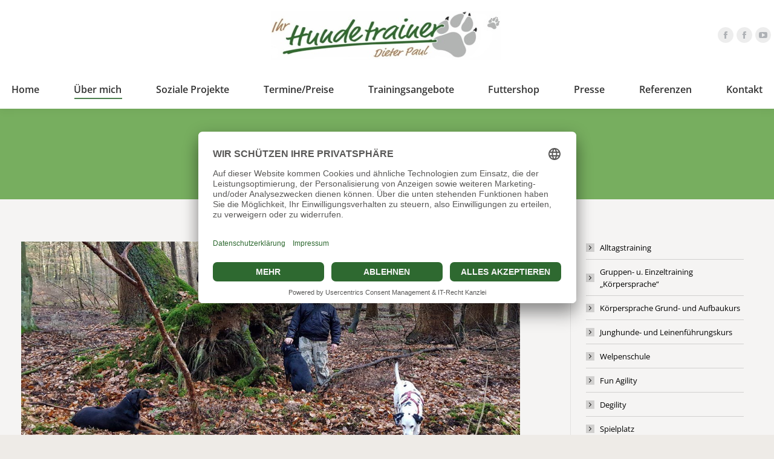

--- FILE ---
content_type: text/html; charset=UTF-8
request_url: https://www.hundetrainer-rohrbach.de/ueber-mich/
body_size: 17872
content:
<!DOCTYPE html>
<!--[if !(IE 6) | !(IE 7) | !(IE 8)  ]><!-->
<html lang="de" class="no-js">
<!--<![endif]-->
<head>
	<meta charset="UTF-8" />
				<meta name="viewport" content="width=device-width, initial-scale=1, maximum-scale=1, user-scalable=0"/>
			<meta name="theme-color" content="#2e6930"/>	<link rel="profile" href="https://gmpg.org/xfn/11" />
	<link rel="preload" href="https://www.hundetrainer-rohrbach.de/wp-content/uploads/2022/01/logo-mobil.jpg" as="image" media="(max-width: 257px)"><link rel="preload" href="https://www.hundetrainer-rohrbach.de/wp-content/uploads/2021/12/logo-klein.jpg" as="image" media="(max-width: 380px)"><link rel="preload" href="https://www.hundetrainer-rohrbach.de/wp-content/uploads/2021/12/heart_02-01-200x200.png" as="image" media="(max-width: 200px)"><link rel="preload" href="https://www.hundetrainer-rohrbach.de/wp-content/uploads/2021/12/dieter-2.jpg" as="image" media="(max-width: 800px)"><link rel="preload" href="	https://www.hundetrainer-rohrbach.de/wp-content/uploads/2021/12/paw-01.png as="image" media="(max-width: 500px)"><meta name='robots' content='index, follow, max-image-preview:large, max-snippet:-1, max-video-preview:-1' />

	<!-- This site is optimized with the Yoast SEO plugin v26.7 - https://yoast.com/wordpress/plugins/seo/ -->
	<title>Über mich - Dieter Paul</title>
	<link rel="canonical" href="https://www.hundetrainer-rohrbach.de/ueber-mich/" />
	<meta property="og:locale" content="de_DE" />
	<meta property="og:type" content="article" />
	<meta property="og:title" content="Über mich - Dieter Paul" />
	<meta property="og:url" content="https://www.hundetrainer-rohrbach.de/ueber-mich/" />
	<meta property="og:site_name" content="Dieter Paul" />
	<meta property="article:publisher" content="https://www.facebook.com/Hundeprofi" />
	<meta property="article:modified_time" content="2025-11-30T16:06:21+00:00" />
	<meta property="og:image" content="https://www.hundetrainer-rohrbach.de/wp-content/uploads/2022/01/platzhalter.jpg" />
	<meta property="og:image:width" content="950" />
	<meta property="og:image:height" content="600" />
	<meta property="og:image:type" content="image/jpeg" />
	<meta name="twitter:card" content="summary_large_image" />
	<meta name="twitter:label1" content="Geschätzte Lesezeit" />
	<meta name="twitter:data1" content="11 Minuten" />
	<script type="application/ld+json" class="yoast-schema-graph">{"@context":"https://schema.org","@graph":[{"@type":"WebPage","@id":"https://www.hundetrainer-rohrbach.de/ueber-mich/","url":"https://www.hundetrainer-rohrbach.de/ueber-mich/","name":"Über mich - Dieter Paul","isPartOf":{"@id":"https://www.hundetrainer-rohrbach.de/#website"},"datePublished":"2021-12-05T16:13:56+00:00","dateModified":"2025-11-30T16:06:21+00:00","breadcrumb":{"@id":"https://www.hundetrainer-rohrbach.de/ueber-mich/#breadcrumb"},"inLanguage":"de","potentialAction":[{"@type":"ReadAction","target":["https://www.hundetrainer-rohrbach.de/ueber-mich/"]}]},{"@type":"BreadcrumbList","@id":"https://www.hundetrainer-rohrbach.de/ueber-mich/#breadcrumb","itemListElement":[{"@type":"ListItem","position":1,"name":"Home","item":"https://www.hundetrainer-rohrbach.de/"},{"@type":"ListItem","position":2,"name":"Über mich"}]},{"@type":"WebSite","@id":"https://www.hundetrainer-rohrbach.de/#website","url":"https://www.hundetrainer-rohrbach.de/","name":"Dieter Paul","description":"Hundetrainer in Rohrbach","publisher":{"@id":"https://www.hundetrainer-rohrbach.de/#organization"},"potentialAction":[{"@type":"SearchAction","target":{"@type":"EntryPoint","urlTemplate":"https://www.hundetrainer-rohrbach.de/?s={search_term_string}"},"query-input":{"@type":"PropertyValueSpecification","valueRequired":true,"valueName":"search_term_string"}}],"inLanguage":"de"},{"@type":"Organization","@id":"https://www.hundetrainer-rohrbach.de/#organization","name":"Hundetrainer Dieter Paul in Rohrbach","url":"https://www.hundetrainer-rohrbach.de/","logo":{"@type":"ImageObject","inLanguage":"de","@id":"https://www.hundetrainer-rohrbach.de/#/schema/logo/image/","url":"https://www.hundetrainer-rohrbach.de/wp-content/uploads/2022/01/platzhalter.jpg","contentUrl":"https://www.hundetrainer-rohrbach.de/wp-content/uploads/2022/01/platzhalter.jpg","width":950,"height":600,"caption":"Hundetrainer Dieter Paul in Rohrbach"},"image":{"@id":"https://www.hundetrainer-rohrbach.de/#/schema/logo/image/"},"sameAs":["https://www.facebook.com/Hundeprofi"]}]}</script>
	<!-- / Yoast SEO plugin. -->


<link rel='dns-prefetch' href='//www.hundetrainer-rohrbach.de' />
<link rel="alternate" type="application/rss+xml" title="Dieter Paul &raquo; Feed" href="https://www.hundetrainer-rohrbach.de/feed/" />
<link rel="alternate" title="oEmbed (JSON)" type="application/json+oembed" href="https://www.hundetrainer-rohrbach.de/wp-json/oembed/1.0/embed?url=https%3A%2F%2Fwww.hundetrainer-rohrbach.de%2Fueber-mich%2F" />
<link rel="alternate" title="oEmbed (XML)" type="text/xml+oembed" href="https://www.hundetrainer-rohrbach.de/wp-json/oembed/1.0/embed?url=https%3A%2F%2Fwww.hundetrainer-rohrbach.de%2Fueber-mich%2F&#038;format=xml" />
<style id='wp-img-auto-sizes-contain-inline-css'>
img:is([sizes=auto i],[sizes^="auto," i]){contain-intrinsic-size:3000px 1500px}
/*# sourceURL=wp-img-auto-sizes-contain-inline-css */
</style>
<style id='classic-theme-styles-inline-css'>
/*! This file is auto-generated */
.wp-block-button__link{color:#fff;background-color:#32373c;border-radius:9999px;box-shadow:none;text-decoration:none;padding:calc(.667em + 2px) calc(1.333em + 2px);font-size:1.125em}.wp-block-file__button{background:#32373c;color:#fff;text-decoration:none}
/*# sourceURL=/wp-includes/css/classic-themes.min.css */
</style>
<link rel='stylesheet' id='wp-components-css' href='https://www.hundetrainer-rohrbach.de/wp-includes/css/dist/components/style.min.css?ver=97bd3c6e98fd6cf0796a896f90306b51' media='all' />
<link rel='stylesheet' id='wp-preferences-css' href='https://www.hundetrainer-rohrbach.de/wp-includes/css/dist/preferences/style.min.css?ver=97bd3c6e98fd6cf0796a896f90306b51' media='all' />
<link rel='stylesheet' id='wp-block-editor-css' href='https://www.hundetrainer-rohrbach.de/wp-includes/css/dist/block-editor/style.min.css?ver=97bd3c6e98fd6cf0796a896f90306b51' media='all' />
<link rel='stylesheet' id='popup-maker-block-library-style-css' href='https://www.hundetrainer-rohrbach.de/wp-content/plugins/popup-maker/dist/packages/block-library-style.css?ver=dbea705cfafe089d65f1' media='all' />
<link rel='stylesheet' id='timetable_sf_style-css' href='https://www.hundetrainer-rohrbach.de/wp-content/plugins/timetable/style/superfish.css?ver=97bd3c6e98fd6cf0796a896f90306b51' media='all' />
<link rel='stylesheet' id='timetable_gtip2_style-css' href='https://www.hundetrainer-rohrbach.de/wp-content/plugins/timetable/style/jquery.qtip.css?ver=97bd3c6e98fd6cf0796a896f90306b51' media='all' />
<link rel='stylesheet' id='timetable_style-css' href='https://www.hundetrainer-rohrbach.de/wp-content/plugins/timetable/style/style.css?ver=97bd3c6e98fd6cf0796a896f90306b51' media='all' />
<link rel='stylesheet' id='timetable_event_template-css' href='https://www.hundetrainer-rohrbach.de/wp-content/plugins/timetable/style/event_template.css?ver=97bd3c6e98fd6cf0796a896f90306b51' media='all' />
<link rel='stylesheet' id='timetable_responsive_style-css' href='https://www.hundetrainer-rohrbach.de/wp-content/plugins/timetable/style/responsive.css?ver=97bd3c6e98fd6cf0796a896f90306b51' media='all' />
<link rel='stylesheet' id='the7-font-css' href='https://www.hundetrainer-rohrbach.de/wp-content/themes/dt-the7/fonts/icomoon-the7-font/icomoon-the7-font.min.css?ver=14.0.2.1' media='all' />
<link rel='stylesheet' id='the7-awesome-fonts-css' href='https://www.hundetrainer-rohrbach.de/wp-content/themes/dt-the7/fonts/FontAwesome/css/all.min.css?ver=14.0.2.1' media='all' />
<link rel='stylesheet' id='js_composer_front-css' href='//www.hundetrainer-rohrbach.de/wp-content/uploads/js_composer/js_composer_front_custom.css?ver=8.7.2' media='all' />
<link rel='stylesheet' id='dt-main-css' href='https://www.hundetrainer-rohrbach.de/wp-content/themes/dt-the7/css/main.min.css?ver=14.0.2.1' media='all' />
<link rel='stylesheet' id='the7-custom-scrollbar-css' href='https://www.hundetrainer-rohrbach.de/wp-content/themes/dt-the7/lib/custom-scrollbar/custom-scrollbar.min.css?ver=14.0.2.1' media='all' />
<link rel='stylesheet' id='the7-wpbakery-css' href='https://www.hundetrainer-rohrbach.de/wp-content/themes/dt-the7/css/wpbakery.min.css?ver=14.0.2.1' media='all' />
<link rel='stylesheet' id='the7-core-css' href='https://www.hundetrainer-rohrbach.de/wp-content/plugins/dt-the7-core/assets/css/post-type.min.css?ver=2.7.12' media='all' />
<link rel='stylesheet' id='the7-css-vars-css' href='https://www.hundetrainer-rohrbach.de/wp-content/uploads/the7-css/css-vars.css?ver=ab2a91c66a95' media='all' />
<link rel='stylesheet' id='dt-custom-css' href='https://www.hundetrainer-rohrbach.de/wp-content/uploads/the7-css/custom.css?ver=ab2a91c66a95' media='all' />
<link rel='stylesheet' id='dt-media-css' href='https://www.hundetrainer-rohrbach.de/wp-content/uploads/the7-css/media.css?ver=ab2a91c66a95' media='all' />
<link rel='stylesheet' id='the7-elements-css' href='https://www.hundetrainer-rohrbach.de/wp-content/uploads/the7-css/post-type-dynamic.css?ver=ab2a91c66a95' media='all' />
<link rel='stylesheet' id='style-css' href='https://www.hundetrainer-rohrbach.de/wp-content/themes/dt-the7-child/style.css?ver=14.0.2.1' media='all' />
<script src="https://www.hundetrainer-rohrbach.de/wp-includes/js/jquery/jquery.min.js?ver=3.7.1" id="jquery-core-js"></script>
<script src="https://www.hundetrainer-rohrbach.de/wp-includes/js/jquery/jquery-migrate.min.js?ver=3.4.1" id="jquery-migrate-js"></script>
<script id="dt-above-fold-js-extra">
var dtLocal = {"themeUrl":"https://www.hundetrainer-rohrbach.de/wp-content/themes/dt-the7","passText":"Um diesen gesch\u00fctzten Eintrag anzusehen, geben Sie bitte das Passwort ein:","moreButtonText":{"loading":"Lade...","loadMore":"Mehr laden"},"postID":"17","ajaxurl":"https://www.hundetrainer-rohrbach.de/wp-admin/admin-ajax.php","REST":{"baseUrl":"https://www.hundetrainer-rohrbach.de/wp-json/the7/v1","endpoints":{"sendMail":"/send-mail"}},"contactMessages":{"required":"One or more fields have an error. Please check and try again.","terms":"Please accept the privacy policy.","fillTheCaptchaError":"Please, fill the captcha."},"captchaSiteKey":"","ajaxNonce":"0126d9c076","pageData":{"type":"page","template":"page","layout":null},"themeSettings":{"smoothScroll":"off","lazyLoading":false,"desktopHeader":{"height":180},"ToggleCaptionEnabled":"disabled","ToggleCaption":"Navigation","floatingHeader":{"showAfter":300,"showMenu":true,"height":60,"logo":{"showLogo":true,"html":"\u003Cimg class=\" preload-me\" src=\"https://www.hundetrainer-rohrbach.de/wp-content/uploads/2022/01/apple-touch-icon.png\" srcset=\"https://www.hundetrainer-rohrbach.de/wp-content/uploads/2022/01/apple-touch-icon.png 57w\" width=\"57\" height=\"57\"   sizes=\"57px\" alt=\"Dieter Paul\" /\u003E","url":"https://www.hundetrainer-rohrbach.de/"}},"topLine":{"floatingTopLine":{"logo":{"showLogo":false,"html":""}}},"mobileHeader":{"firstSwitchPoint":1100,"secondSwitchPoint":778,"firstSwitchPointHeight":60,"secondSwitchPointHeight":60,"mobileToggleCaptionEnabled":"disabled","mobileToggleCaption":"Menu"},"stickyMobileHeaderFirstSwitch":{"logo":{"html":"\u003Cimg class=\" preload-me\" src=\"https://www.hundetrainer-rohrbach.de/wp-content/uploads/2022/01/logo-mobil.jpg\" srcset=\"https://www.hundetrainer-rohrbach.de/wp-content/uploads/2022/01/logo-mobil.jpg 257w\" width=\"257\" height=\"55\"   sizes=\"257px\" alt=\"Dieter Paul\" /\u003E"}},"stickyMobileHeaderSecondSwitch":{"logo":{"html":"\u003Cimg class=\" preload-me\" src=\"https://www.hundetrainer-rohrbach.de/wp-content/uploads/2022/01/logo-mobil.jpg\" srcset=\"https://www.hundetrainer-rohrbach.de/wp-content/uploads/2022/01/logo-mobil.jpg 257w\" width=\"257\" height=\"55\"   sizes=\"257px\" alt=\"Dieter Paul\" /\u003E"}},"sidebar":{"switchPoint":992},"boxedWidth":"1500px"},"VCMobileScreenWidth":"768"};
var dtShare = {"shareButtonText":{"facebook":"Share on Facebook","twitter":"Share on X","pinterest":"Pin it","linkedin":"Share on Linkedin","whatsapp":"Share on Whatsapp"},"overlayOpacity":"85"};
//# sourceURL=dt-above-fold-js-extra
</script>
<script src="https://www.hundetrainer-rohrbach.de/wp-content/themes/dt-the7/js/above-the-fold.min.js?ver=14.0.2.1" id="dt-above-fold-js"></script>
<script></script><link rel="https://api.w.org/" href="https://www.hundetrainer-rohrbach.de/wp-json/" /><link rel="alternate" title="JSON" type="application/json" href="https://www.hundetrainer-rohrbach.de/wp-json/wp/v2/pages/17" /><link rel="EditURI" type="application/rsd+xml" title="RSD" href="https://www.hundetrainer-rohrbach.de/xmlrpc.php?rsd" />

<link rel='shortlink' href='https://www.hundetrainer-rohrbach.de/?p=17' />

<!-- HP4U MU loader active: /homepages/39/d256522232/htdocs/HP4u/wp-content/mu-plugins -->
<link rel="dns-prefetch" href="//app.usercentrics.eu" />
<link rel="dns-prefetch" href="//api.usercentrics.eu" />
<link rel="preconnect" href="//privacy-proxy.usercentrics.eu">
<link rel="preload" href="//privacy-proxy.usercentrics.eu/latest/uc-block.bundle.js" as="script">
<script id="usercentrics-cmp" data-eu-mode="true" data-settings-id="ucmDFfNJ4Oc1yD" src="https://app.eu.usercentrics.eu/browser-ui/latest/loader.js" async></script>
<script type="application/javascript" src="https://privacy-proxy.usercentrics.eu/latest/uc-block.bundle.js"></script><meta name="generator" content="Powered by WPBakery Page Builder - drag and drop page builder for WordPress."/>
<link rel="icon" href="https://www.hundetrainer-rohrbach.de/wp-content/uploads/2022/01/apple-touch-icon-3.png" type="image/png" sizes="16x16"/><link rel="icon" href="https://www.hundetrainer-rohrbach.de/wp-content/uploads/2022/01/apple-touch-icon-3.png" type="image/png" sizes="32x32"/><link rel="apple-touch-icon" href="https://www.hundetrainer-rohrbach.de/wp-content/uploads/2022/01/apple-touch-icon-72x72-1.png"><link rel="apple-touch-icon" sizes="76x76" href="https://www.hundetrainer-rohrbach.de/wp-content/uploads/2022/01/apple-touch-icon-76x76-1.png"><link rel="apple-touch-icon" sizes="120x120" href="https://www.hundetrainer-rohrbach.de/wp-content/uploads/2022/01/apple-touch-icon-120x120-1.png"><link rel="apple-touch-icon" sizes="152x152" href="https://www.hundetrainer-rohrbach.de/wp-content/uploads/2022/01/apple-touch-icon-180x180-1.png">		<style id="wp-custom-css">
			body{  font-family: 'Caveat';
  font-weight: 400;}
body{font-family: 'Open Sans';
  font-weight: 400;}
		</style>
		<style type="text/css" data-type="vc_shortcodes-custom-css">.vc_custom_1642337010899{padding-bottom: 50px !important;}.vc_custom_1755592942918{background-color: #ffffff !important;}.vc_custom_1755592985088{background-color: #ffffff !important;}.vc_custom_1645898089418{padding-left: 0px !important;}.vc_custom_1643114561943{padding-top: 50px !important;}.vc_custom_1643117575049{border-bottom-width: 3px !important;border-bottom-color: #302f2e !important;border-bottom-style: solid !important;}.vc_custom_1643117558395{border-bottom-width: 1px !important;border-bottom-color: #d6d4d0 !important;border-bottom-style: solid !important;}.vc_custom_1643117558395{border-bottom-width: 1px !important;border-bottom-color: #d6d4d0 !important;border-bottom-style: solid !important;}.vc_custom_1643117558395{border-bottom-width: 1px !important;border-bottom-color: #d6d4d0 !important;border-bottom-style: solid !important;}.vc_custom_1643117558395{border-bottom-width: 1px !important;border-bottom-color: #d6d4d0 !important;border-bottom-style: solid !important;}.vc_custom_1643117558395{border-bottom-width: 1px !important;border-bottom-color: #d6d4d0 !important;border-bottom-style: solid !important;}.vc_custom_1643117558395{border-bottom-width: 1px !important;border-bottom-color: #d6d4d0 !important;border-bottom-style: solid !important;}.vc_custom_1643117558395{border-bottom-width: 1px !important;border-bottom-color: #d6d4d0 !important;border-bottom-style: solid !important;}.vc_custom_1643117558395{border-bottom-width: 1px !important;border-bottom-color: #d6d4d0 !important;border-bottom-style: solid !important;}.vc_custom_1643117558395{border-bottom-width: 1px !important;border-bottom-color: #d6d4d0 !important;border-bottom-style: solid !important;}.vc_custom_1643117558395{border-bottom-width: 1px !important;border-bottom-color: #d6d4d0 !important;border-bottom-style: solid !important;}.vc_custom_1643117558395{border-bottom-width: 1px !important;border-bottom-color: #d6d4d0 !important;border-bottom-style: solid !important;}.vc_custom_1643117558395{border-bottom-width: 1px !important;border-bottom-color: #d6d4d0 !important;border-bottom-style: solid !important;}.vc_custom_1643117558395{border-bottom-width: 1px !important;border-bottom-color: #d6d4d0 !important;border-bottom-style: solid !important;}.vc_custom_1643117558395{border-bottom-width: 1px !important;border-bottom-color: #d6d4d0 !important;border-bottom-style: solid !important;}.vc_custom_1643117558395{border-bottom-width: 1px !important;border-bottom-color: #d6d4d0 !important;border-bottom-style: solid !important;}.vc_custom_1643117558395{border-bottom-width: 1px !important;border-bottom-color: #d6d4d0 !important;border-bottom-style: solid !important;}.vc_custom_1643117558395{border-bottom-width: 1px !important;border-bottom-color: #d6d4d0 !important;border-bottom-style: solid !important;}.vc_custom_1643117558395{border-bottom-width: 1px !important;border-bottom-color: #d6d4d0 !important;border-bottom-style: solid !important;}.vc_custom_1643117558395{border-bottom-width: 1px !important;border-bottom-color: #d6d4d0 !important;border-bottom-style: solid !important;}.vc_custom_1643117558395{border-bottom-width: 1px !important;border-bottom-color: #d6d4d0 !important;border-bottom-style: solid !important;}.vc_custom_1643117558395{border-bottom-width: 1px !important;border-bottom-color: #d6d4d0 !important;border-bottom-style: solid !important;}.vc_custom_1643117558395{border-bottom-width: 1px !important;border-bottom-color: #d6d4d0 !important;border-bottom-style: solid !important;}.vc_custom_1643117558395{border-bottom-width: 1px !important;border-bottom-color: #d6d4d0 !important;border-bottom-style: solid !important;}.vc_custom_1643117558395{border-bottom-width: 1px !important;border-bottom-color: #d6d4d0 !important;border-bottom-style: solid !important;}.vc_custom_1643117558395{border-bottom-width: 1px !important;border-bottom-color: #d6d4d0 !important;border-bottom-style: solid !important;}.vc_custom_1643117558395{border-bottom-width: 1px !important;border-bottom-color: #d6d4d0 !important;border-bottom-style: solid !important;}.vc_custom_1643117558395{border-bottom-width: 1px !important;border-bottom-color: #d6d4d0 !important;border-bottom-style: solid !important;}.vc_custom_1643117558395{border-bottom-width: 1px !important;border-bottom-color: #d6d4d0 !important;border-bottom-style: solid !important;}.vc_custom_1643117558395{border-bottom-width: 1px !important;border-bottom-color: #d6d4d0 !important;border-bottom-style: solid !important;}.vc_custom_1643117558395{border-bottom-width: 1px !important;border-bottom-color: #d6d4d0 !important;border-bottom-style: solid !important;}.vc_custom_1643117558395{border-bottom-width: 1px !important;border-bottom-color: #d6d4d0 !important;border-bottom-style: solid !important;}.vc_custom_1643117558395{border-bottom-width: 1px !important;border-bottom-color: #d6d4d0 !important;border-bottom-style: solid !important;}.vc_custom_1643117375867{margin-bottom: 0px !important;padding-bottom: 15px !important;}.vc_custom_1643117383558{margin-bottom: 0px !important;padding-bottom: 15px !important;}.vc_custom_1643117406318{margin-bottom: 0px !important;padding-bottom: 15px !important;}.vc_custom_1643117401125{margin-bottom: 0px !important;padding-bottom: 15px !important;}</style><noscript><style> .wpb_animate_when_almost_visible { opacity: 1; }</style></noscript><script>
jQuery(document).ready(function($) {

	$(window).on("load resize",function(){
		
$('.sh_preisbox .hp4u-pricebox-row-number').samesizr();
$('.sh_preisbox .hp4u-pricebox-title').samesizr();
$('.sh_preisbox .hp4u-pricebox-row-body').samesizr();
		
$('.sh_preisbox2 .hp4u-pricebox-row-number').samesizr();
$('.sh_preisbox2 .hp4u-pricebox-title').samesizr();
$('.sh_preisbox2 .hp4u-pricebox-row-body').samesizr();
		
$('.sh_preisbox3 .hp4u-pricebox-row-number').samesizr();
$('.sh_preisbox3 .hp4u-pricebox-title').samesizr();
$('.sh_preisbox3 .hp4u-pricebox-row-body').samesizr();
		
$('.sh_preisbox4 .hp4u-pricebox-row-number').samesizr();
$('.sh_preisbox4 .hp4u-pricebox-title').samesizr();
$('.sh_preisbox4 .hp4u-pricebox-row-body').samesizr();
		
$('.sh_preisbox5 .hp4u-pricebox-row-number').samesizr();
$('.sh_preisbox5 .hp4u-pricebox-title').samesizr();
$('.sh_preisbox5 .hp4u-pricebox-row-body').samesizr();

	$('.service_boxes .icon-with-text-shortcode ').samesizr();
		
	$('.service_boxes2 .icon-with-text-shortcode ').samesizr();
	$('.sh_preisbox .uc_bold_simple_price_table h5').samesizr();
	$('.sh_preisbox .uc_desc').samesizr();
	$('.sh_preisbox2 .uc_bold_simple_price_table h5').samesizr();
	$('.sh_preisbox2 .uc_desc').samesizr();
	$('.sh_preisbox3 .uc_bold_simple_price_table h5').samesizr();
	$('.sh_preisbox3 .uc_desc').samesizr();
	$('.sh_preisbox4 .uc_bold_simple_price_table h5').samesizr();
	$('.sh_preisbox4 .uc_desc').samesizr();
		$('.buttonbox').samesizr();

		
});	
	
	window.onload = function afterWebPageLoad() {  
$('.sh_preisbox .hp4u-pricebox-row-number').samesizr();
$('.sh_preisbox .hp4u-pricebox-title').samesizr();
$('.sh_preisbox .hp4u-pricebox-row-body').samesizr();
		
$('.sh_preisbox2 .hp4u-pricebox-row-number').samesizr();
$('.sh_preisbox2 .hp4u-pricebox-title').samesizr();
$('.sh_preisbox2 .hp4u-pricebox-row-body').samesizr();
		
$('.sh_preisbox3 .hp4u-pricebox-row-number').samesizr();
$('.sh_preisbox3 .hp4u-pricebox-title').samesizr();
$('.sh_preisbox3 .hp4u-pricebox-row-body').samesizr();
		
$('.sh_preisbox4 .hp4u-pricebox-row-number').samesizr();
$('.sh_preisbox4 .hp4u-pricebox-title').samesizr();
$('.sh_preisbox4 .hp4u-pricebox-row-body').samesizr();

$('.sh_preisbox5 .hp4u-pricebox-row-number').samesizr();
$('.sh_preisbox5 .hp4u-pricebox-title').samesizr();
$('.sh_preisbox5 .hp4u-pricebox-row-body').samesizr();
		
	$('.service_boxes .icon-with-text-shortcode ').samesizr();
			$('.service_boxes2 .icon-with-text-shortcode ').samesizr();
	$('.sh_preisbox .uc_bold_simple_price_table h5').samesizr();
	$('.sh_preisbox .uc_desc').samesizr();
	$('.sh_preisbox2 .uc_bold_simple_price_table h5').samesizr();
	$('.sh_preisbox2 .uc_desc').samesizr();
	$('.sh_preisbox3 .uc_bold_simple_price_table h5').samesizr();
	$('.sh_preisbox3 .uc_desc').samesizr();
	$('.sh_preisbox4 .uc_bold_simple_price_table h5').samesizr();
	$('.sh_preisbox4 .uc_desc').samesizr();
				$('.buttonbox').samesizr();



} 
}); </script>

<script>
jQuery(document).ready(function($) {
$('.sh_preisbox .hp4u-pricebox-row-number').samesizr();
$('.sh_preisbox .hp4u-pricebox-title').samesizr();
$('.sh_preisbox .hp4u-pricebox-row-body').samesizr();
		
$('.sh_preisbox2 .hp4u-pricebox-row-number').samesizr();
$('.sh_preisbox2 .hp4u-pricebox-title').samesizr();
$('.sh_preisbox2 .hp4u-pricebox-row-body').samesizr();
		
$('.sh_preisbox3 .hp4u-pricebox-row-number').samesizr();
$('.sh_preisbox3 .hp4u-pricebox-title').samesizr();
$('.sh_preisbox3 .hp4u-pricebox-row-body').samesizr();
		
$('.sh_preisbox4 .hp4u-pricebox-row-number').samesizr();
$('.sh_preisbox4 .hp4u-pricebox-title').samesizr();
$('.sh_preisbox4 .hp4u-pricebox-row-body').samesizr();
	
$('.sh_preisbox5 .hp4u-pricebox-row-number').samesizr();
$('.sh_preisbox5 .hp4u-pricebox-title').samesizr();
$('.sh_preisbox5 .hp4u-pricebox-row-body').samesizr();	
	
	
	
	$('.service_boxes .icon-with-text-shortcode ').samesizr();
	$('.service_boxes2 .icon-with-text-shortcode ').samesizr();
	$('.sh_preisbox .uc_bold_simple_price_table h5').samesizr();
	$('.sh_preisbox .uc_desc').samesizr();
	$('.sh_preisbox2 .uc_bold_simple_price_table h5').samesizr();
	$('.sh_preisbox2 .uc_desc').samesizr();
	$('.sh_preisbox3 .uc_bold_simple_price_table h5').samesizr();
	$('.sh_preisbox3 .uc_desc').samesizr();
	$('.sh_preisbox4 .uc_bold_simple_price_table h5').samesizr();
	$('.sh_preisbox4 .uc_desc').samesizr();
			$('.buttonbox').samesizr();


	
	}); </script>


<script>

(function($){ // Makes all matched elements as tall as the tallest one
	$.fn.samesizr = function(o){
		var s = $.extend({
			mobile: 767 // Mobile breakpoint
		},o);
		var w = Math.max(document.documentElement.clientWidth,window.innerWidth || 0); // Get the viewport width
		this.css('height','auto'); // Make sure an explicit height isn't declared
		if(w > s.mobile){ // If we're NOT on a mobile
			var h = 0; // Initialize height variable
			this.each(function(){ // For each matched element...
				h = Math.max(h,$(this).outerHeight()); // Set h equal to its height, if it's taller than h
			}).css('height',h); // Set all matched elements' height equal to h
		}
		return this;
	}
}(jQuery));
	</script><style id='the7-custom-inline-css' type='text/css'>
.sub-nav .menu-item i.fa,
.sub-nav .menu-item i.fas,
.sub-nav .menu-item i.far,
.sub-nav .menu-item i.fab {
	text-align: center;
	width: 1.25em;
}

.pum.pum-active,
.pum.pum-active >*{
display:block !important;
}

.pum-content.popmake-content:focus-visible, 
.pum-content *:focus, 
.pum-overlay .pum-content {
	outline: none !important;
}

@media screen and (max-width: 1050px){
#bottom-bar .mini-nav ul {
  display: block; 
}
#bottom-bar .menu-select {
    opacity: 0;
   visibility: hidden;
display:none;
}
.mini-nav{
padding-top:10px;
padding-bottom:20px;
}
}
</style>
<style id='global-styles-inline-css'>
:root{--wp--preset--aspect-ratio--square: 1;--wp--preset--aspect-ratio--4-3: 4/3;--wp--preset--aspect-ratio--3-4: 3/4;--wp--preset--aspect-ratio--3-2: 3/2;--wp--preset--aspect-ratio--2-3: 2/3;--wp--preset--aspect-ratio--16-9: 16/9;--wp--preset--aspect-ratio--9-16: 9/16;--wp--preset--color--black: #000000;--wp--preset--color--cyan-bluish-gray: #abb8c3;--wp--preset--color--white: #FFF;--wp--preset--color--pale-pink: #f78da7;--wp--preset--color--vivid-red: #cf2e2e;--wp--preset--color--luminous-vivid-orange: #ff6900;--wp--preset--color--luminous-vivid-amber: #fcb900;--wp--preset--color--light-green-cyan: #7bdcb5;--wp--preset--color--vivid-green-cyan: #00d084;--wp--preset--color--pale-cyan-blue: #8ed1fc;--wp--preset--color--vivid-cyan-blue: #0693e3;--wp--preset--color--vivid-purple: #9b51e0;--wp--preset--color--accent: #2e6930;--wp--preset--color--dark-gray: #111;--wp--preset--color--light-gray: #767676;--wp--preset--gradient--vivid-cyan-blue-to-vivid-purple: linear-gradient(135deg,rgb(6,147,227) 0%,rgb(155,81,224) 100%);--wp--preset--gradient--light-green-cyan-to-vivid-green-cyan: linear-gradient(135deg,rgb(122,220,180) 0%,rgb(0,208,130) 100%);--wp--preset--gradient--luminous-vivid-amber-to-luminous-vivid-orange: linear-gradient(135deg,rgb(252,185,0) 0%,rgb(255,105,0) 100%);--wp--preset--gradient--luminous-vivid-orange-to-vivid-red: linear-gradient(135deg,rgb(255,105,0) 0%,rgb(207,46,46) 100%);--wp--preset--gradient--very-light-gray-to-cyan-bluish-gray: linear-gradient(135deg,rgb(238,238,238) 0%,rgb(169,184,195) 100%);--wp--preset--gradient--cool-to-warm-spectrum: linear-gradient(135deg,rgb(74,234,220) 0%,rgb(151,120,209) 20%,rgb(207,42,186) 40%,rgb(238,44,130) 60%,rgb(251,105,98) 80%,rgb(254,248,76) 100%);--wp--preset--gradient--blush-light-purple: linear-gradient(135deg,rgb(255,206,236) 0%,rgb(152,150,240) 100%);--wp--preset--gradient--blush-bordeaux: linear-gradient(135deg,rgb(254,205,165) 0%,rgb(254,45,45) 50%,rgb(107,0,62) 100%);--wp--preset--gradient--luminous-dusk: linear-gradient(135deg,rgb(255,203,112) 0%,rgb(199,81,192) 50%,rgb(65,88,208) 100%);--wp--preset--gradient--pale-ocean: linear-gradient(135deg,rgb(255,245,203) 0%,rgb(182,227,212) 50%,rgb(51,167,181) 100%);--wp--preset--gradient--electric-grass: linear-gradient(135deg,rgb(202,248,128) 0%,rgb(113,206,126) 100%);--wp--preset--gradient--midnight: linear-gradient(135deg,rgb(2,3,129) 0%,rgb(40,116,252) 100%);--wp--preset--font-size--small: 13px;--wp--preset--font-size--medium: 20px;--wp--preset--font-size--large: 36px;--wp--preset--font-size--x-large: 42px;--wp--preset--spacing--20: 0.44rem;--wp--preset--spacing--30: 0.67rem;--wp--preset--spacing--40: 1rem;--wp--preset--spacing--50: 1.5rem;--wp--preset--spacing--60: 2.25rem;--wp--preset--spacing--70: 3.38rem;--wp--preset--spacing--80: 5.06rem;--wp--preset--shadow--natural: 6px 6px 9px rgba(0, 0, 0, 0.2);--wp--preset--shadow--deep: 12px 12px 50px rgba(0, 0, 0, 0.4);--wp--preset--shadow--sharp: 6px 6px 0px rgba(0, 0, 0, 0.2);--wp--preset--shadow--outlined: 6px 6px 0px -3px rgb(255, 255, 255), 6px 6px rgb(0, 0, 0);--wp--preset--shadow--crisp: 6px 6px 0px rgb(0, 0, 0);}:where(.is-layout-flex){gap: 0.5em;}:where(.is-layout-grid){gap: 0.5em;}body .is-layout-flex{display: flex;}.is-layout-flex{flex-wrap: wrap;align-items: center;}.is-layout-flex > :is(*, div){margin: 0;}body .is-layout-grid{display: grid;}.is-layout-grid > :is(*, div){margin: 0;}:where(.wp-block-columns.is-layout-flex){gap: 2em;}:where(.wp-block-columns.is-layout-grid){gap: 2em;}:where(.wp-block-post-template.is-layout-flex){gap: 1.25em;}:where(.wp-block-post-template.is-layout-grid){gap: 1.25em;}.has-black-color{color: var(--wp--preset--color--black) !important;}.has-cyan-bluish-gray-color{color: var(--wp--preset--color--cyan-bluish-gray) !important;}.has-white-color{color: var(--wp--preset--color--white) !important;}.has-pale-pink-color{color: var(--wp--preset--color--pale-pink) !important;}.has-vivid-red-color{color: var(--wp--preset--color--vivid-red) !important;}.has-luminous-vivid-orange-color{color: var(--wp--preset--color--luminous-vivid-orange) !important;}.has-luminous-vivid-amber-color{color: var(--wp--preset--color--luminous-vivid-amber) !important;}.has-light-green-cyan-color{color: var(--wp--preset--color--light-green-cyan) !important;}.has-vivid-green-cyan-color{color: var(--wp--preset--color--vivid-green-cyan) !important;}.has-pale-cyan-blue-color{color: var(--wp--preset--color--pale-cyan-blue) !important;}.has-vivid-cyan-blue-color{color: var(--wp--preset--color--vivid-cyan-blue) !important;}.has-vivid-purple-color{color: var(--wp--preset--color--vivid-purple) !important;}.has-black-background-color{background-color: var(--wp--preset--color--black) !important;}.has-cyan-bluish-gray-background-color{background-color: var(--wp--preset--color--cyan-bluish-gray) !important;}.has-white-background-color{background-color: var(--wp--preset--color--white) !important;}.has-pale-pink-background-color{background-color: var(--wp--preset--color--pale-pink) !important;}.has-vivid-red-background-color{background-color: var(--wp--preset--color--vivid-red) !important;}.has-luminous-vivid-orange-background-color{background-color: var(--wp--preset--color--luminous-vivid-orange) !important;}.has-luminous-vivid-amber-background-color{background-color: var(--wp--preset--color--luminous-vivid-amber) !important;}.has-light-green-cyan-background-color{background-color: var(--wp--preset--color--light-green-cyan) !important;}.has-vivid-green-cyan-background-color{background-color: var(--wp--preset--color--vivid-green-cyan) !important;}.has-pale-cyan-blue-background-color{background-color: var(--wp--preset--color--pale-cyan-blue) !important;}.has-vivid-cyan-blue-background-color{background-color: var(--wp--preset--color--vivid-cyan-blue) !important;}.has-vivid-purple-background-color{background-color: var(--wp--preset--color--vivid-purple) !important;}.has-black-border-color{border-color: var(--wp--preset--color--black) !important;}.has-cyan-bluish-gray-border-color{border-color: var(--wp--preset--color--cyan-bluish-gray) !important;}.has-white-border-color{border-color: var(--wp--preset--color--white) !important;}.has-pale-pink-border-color{border-color: var(--wp--preset--color--pale-pink) !important;}.has-vivid-red-border-color{border-color: var(--wp--preset--color--vivid-red) !important;}.has-luminous-vivid-orange-border-color{border-color: var(--wp--preset--color--luminous-vivid-orange) !important;}.has-luminous-vivid-amber-border-color{border-color: var(--wp--preset--color--luminous-vivid-amber) !important;}.has-light-green-cyan-border-color{border-color: var(--wp--preset--color--light-green-cyan) !important;}.has-vivid-green-cyan-border-color{border-color: var(--wp--preset--color--vivid-green-cyan) !important;}.has-pale-cyan-blue-border-color{border-color: var(--wp--preset--color--pale-cyan-blue) !important;}.has-vivid-cyan-blue-border-color{border-color: var(--wp--preset--color--vivid-cyan-blue) !important;}.has-vivid-purple-border-color{border-color: var(--wp--preset--color--vivid-purple) !important;}.has-vivid-cyan-blue-to-vivid-purple-gradient-background{background: var(--wp--preset--gradient--vivid-cyan-blue-to-vivid-purple) !important;}.has-light-green-cyan-to-vivid-green-cyan-gradient-background{background: var(--wp--preset--gradient--light-green-cyan-to-vivid-green-cyan) !important;}.has-luminous-vivid-amber-to-luminous-vivid-orange-gradient-background{background: var(--wp--preset--gradient--luminous-vivid-amber-to-luminous-vivid-orange) !important;}.has-luminous-vivid-orange-to-vivid-red-gradient-background{background: var(--wp--preset--gradient--luminous-vivid-orange-to-vivid-red) !important;}.has-very-light-gray-to-cyan-bluish-gray-gradient-background{background: var(--wp--preset--gradient--very-light-gray-to-cyan-bluish-gray) !important;}.has-cool-to-warm-spectrum-gradient-background{background: var(--wp--preset--gradient--cool-to-warm-spectrum) !important;}.has-blush-light-purple-gradient-background{background: var(--wp--preset--gradient--blush-light-purple) !important;}.has-blush-bordeaux-gradient-background{background: var(--wp--preset--gradient--blush-bordeaux) !important;}.has-luminous-dusk-gradient-background{background: var(--wp--preset--gradient--luminous-dusk) !important;}.has-pale-ocean-gradient-background{background: var(--wp--preset--gradient--pale-ocean) !important;}.has-electric-grass-gradient-background{background: var(--wp--preset--gradient--electric-grass) !important;}.has-midnight-gradient-background{background: var(--wp--preset--gradient--midnight) !important;}.has-small-font-size{font-size: var(--wp--preset--font-size--small) !important;}.has-medium-font-size{font-size: var(--wp--preset--font-size--medium) !important;}.has-large-font-size{font-size: var(--wp--preset--font-size--large) !important;}.has-x-large-font-size{font-size: var(--wp--preset--font-size--x-large) !important;}
/*# sourceURL=global-styles-inline-css */
</style>
</head>
<body data-rsssl=1 id="the7-body" class="wp-singular page-template-default page page-id-17 wp-embed-responsive wp-theme-dt-the7 wp-child-theme-dt-the7-child the7-core-ver-2.7.12 dt-responsive-on right-mobile-menu-close-icon ouside-menu-close-icon mobile-hamburger-close-bg-enable mobile-hamburger-close-bg-hover-enable  fade-medium-mobile-menu-close-icon fade-medium-menu-close-icon srcset-enabled btn-flat custom-btn-color custom-btn-hover-color phantom-slide phantom-shadow-decoration phantom-custom-logo-on sticky-mobile-header top-header first-switch-logo-center first-switch-menu-right second-switch-logo-left second-switch-menu-right right-mobile-menu layzr-loading-on popup-message-style the7-ver-14.0.2.1 dt-fa-compatibility wpb-js-composer js-comp-ver-8.7.2 vc_responsive">
<!-- The7 14.0.2.1 -->

<div id="page" >
	<a class="skip-link screen-reader-text" href="#content">Zum Inhalt springen</a>

<div class="masthead classic-header justify bg-behind-menu logo-center widgets full-height shadow-decoration shadow-mobile-header-decoration small-mobile-menu-icon dt-parent-menu-clickable show-sub-menu-on-hover show-device-logo show-mobile-logo" >

	<div class="top-bar full-width-line top-bar-empty top-bar-line-hide">
	<div class="top-bar-bg" ></div>
	<div class="mini-widgets left-widgets"></div><div class="mini-widgets right-widgets"></div></div>

	<header class="header-bar" role="banner">

		<div class="branding">
	<div id="site-title" class="assistive-text">Dieter Paul</div>
	<div id="site-description" class="assistive-text">Hundetrainer in Rohrbach</div>
	<a class="" href="https://www.hundetrainer-rohrbach.de/"><img class=" preload-me" src="https://www.hundetrainer-rohrbach.de/wp-content/uploads/2021/12/logo-klein.jpg" srcset="https://www.hundetrainer-rohrbach.de/wp-content/uploads/2021/12/logo-klein.jpg 380w, https://www.hundetrainer-rohrbach.de/wp-content/uploads/2021/12/logo.jpg 732w" width="380" height="81"   sizes="380px" alt="Dieter Paul" /><img class="mobile-logo preload-me" src="https://www.hundetrainer-rohrbach.de/wp-content/uploads/2022/01/logo-mobil.jpg" srcset="https://www.hundetrainer-rohrbach.de/wp-content/uploads/2022/01/logo-mobil.jpg 257w" width="257" height="55"   sizes="257px" alt="Dieter Paul" /></a><div class="mini-widgets"></div><div class="mini-widgets"><div class="soc-ico show-on-desktop in-top-bar-right in-menu-second-switch custom-bg disabled-border border-off hover-accent-bg hover-disabled-border  hover-border-off"><a title="Facebook page opens in new window" href="https://www.facebook.com/Rottihof" target="_blank" class="facebook"><span class="soc-font-icon"></span><span class="screen-reader-text">Facebook page opens in new window</span></a><a title="Facebook page opens in new window" href="https://www.facebook.com/Hundeprofi" target="_blank" class="facebook"><span class="soc-font-icon"></span><span class="screen-reader-text">Facebook page opens in new window</span></a><a title="YouTube page opens in new window" href="https://www.youtube.com/channel/UC1qNbFHvLZFiYpTxVgKKzJA/videos" target="_blank" class="you-tube"><span class="soc-font-icon"></span><span class="screen-reader-text">YouTube page opens in new window</span></a></div></div></div>

		<nav class="navigation">

			<ul id="primary-menu" class="main-nav underline-decoration l-to-r-line outside-item-remove-margin"><li class="menu-item menu-item-type-post_type menu-item-object-page menu-item-home menu-item-2894 first depth-0"><a href='https://www.hundetrainer-rohrbach.de/' data-level='1'><span class="menu-item-text"><span class="menu-text">Home</span></span></a></li> <li class="menu-item menu-item-type-post_type menu-item-object-page current-menu-item page_item page-item-17 current_page_item menu-item-52 act depth-0"><a href='https://www.hundetrainer-rohrbach.de/ueber-mich/' data-level='1'><span class="menu-item-text"><span class="menu-text">Über mich</span></span></a></li> <li class="menu-item menu-item-type-post_type menu-item-object-page menu-item-has-children menu-item-724 has-children depth-0"><a href='https://www.hundetrainer-rohrbach.de/soziale-projekte/' data-level='1' aria-haspopup='true' aria-expanded='false'><span class="menu-item-text"><span class="menu-text">Soziale Projekte</span></span></a><ul class="sub-nav hover-style-bg level-arrows-on" role="group"><li class="menu-item menu-item-type-post_type menu-item-object-page menu-item-56 first depth-1"><a href='https://www.hundetrainer-rohrbach.de/soziale-projekte/rottihof/' data-level='2'><span class="menu-item-text"><span class="menu-text">Rottihof</span></span></a></li> <li class="menu-item menu-item-type-post_type menu-item-object-page menu-item-55 depth-1"><a href='https://www.hundetrainer-rohrbach.de/soziale-projekte/hundevermittlung/' data-level='2'><span class="menu-item-text"><span class="menu-text">Hundevermittlung</span></span></a></li> <li class="menu-item menu-item-type-post_type menu-item-object-page menu-item-54 depth-1"><a href='https://www.hundetrainer-rohrbach.de/soziale-projekte/engagement/' data-level='2'><span class="menu-item-text"><span class="menu-text">Engagement</span></span></a></li> <li class="menu-item menu-item-type-post_type menu-item-object-page menu-item-57 depth-1"><a href='https://www.hundetrainer-rohrbach.de/soziale-projekte/tierschutz/' data-level='2'><span class="menu-item-text"><span class="menu-text">Tierschutz</span></span></a></li> </ul></li> <li class="menu-item menu-item-type-post_type menu-item-object-page menu-item-706 depth-0"><a href='https://www.hundetrainer-rohrbach.de/termine-preise/' data-level='1'><span class="menu-item-text"><span class="menu-text">Termine/Preise</span></span></a></li> <li class="menu-item menu-item-type-post_type menu-item-object-page menu-item-has-children menu-item-58 has-children depth-0"><a href='https://www.hundetrainer-rohrbach.de/trainingsplaetze/' data-level='1' aria-haspopup='true' aria-expanded='false'><span class="menu-item-text"><span class="menu-text">Trainingsangebote</span></span></a><ul class="sub-nav hover-style-bg level-arrows-on" role="group"><li class="menu-item menu-item-type-post_type menu-item-object-page menu-item-3924 first depth-1"><a href='https://www.hundetrainer-rohrbach.de/trainingsplaetze/alltagstraining/' data-level='2'><span class="menu-item-text"><span class="menu-text">Alltagstraining</span></span></a></li> <li class="menu-item menu-item-type-post_type menu-item-object-page menu-item-612 depth-1"><a href='https://www.hundetrainer-rohrbach.de/trainingsplaetze/koerpersprache/' data-level='2'><span class="menu-item-text"><span class="menu-text">Gruppen- u. Einzeltraining „Körpersprache“</span></span></a></li> <li class="menu-item menu-item-type-post_type menu-item-object-page menu-item-615 depth-1"><a href='https://www.hundetrainer-rohrbach.de/trainingsplaetze/trainingsplatz-2/' data-level='2'><span class="menu-item-text"><span class="menu-text">Körpersprache Grund- und Aufbaukurs</span></span></a></li> <li class="menu-item menu-item-type-post_type menu-item-object-page menu-item-614 depth-1"><a href='https://www.hundetrainer-rohrbach.de/trainingsplaetze/trainingsplatz-3/' data-level='2'><span class="menu-item-text"><span class="menu-text">Junghunde- und Leinenführungskurs</span></span></a></li> <li class="menu-item menu-item-type-post_type menu-item-object-page menu-item-617 depth-1"><a href='https://www.hundetrainer-rohrbach.de/trainingsplaetze/welpenplatz/' data-level='2'><span class="menu-item-text"><span class="menu-text">Welpenschule</span></span></a></li> <li class="menu-item menu-item-type-post_type menu-item-object-page menu-item-611 depth-1"><a href='https://www.hundetrainer-rohrbach.de/trainingsplaetze/fun-agility-platz/' data-level='2'><span class="menu-item-text"><span class="menu-text">Fun Agility</span></span></a></li> <li class="menu-item menu-item-type-post_type menu-item-object-page menu-item-3099 depth-1"><a href='https://www.hundetrainer-rohrbach.de/trainingsplaetze/degility/' data-level='2'><span class="menu-item-text"><span class="menu-text">Degility</span></span></a></li> <li class="menu-item menu-item-type-post_type menu-item-object-page menu-item-616 depth-1"><a href='https://www.hundetrainer-rohrbach.de/trainingsplaetze/spielplatz/' data-level='2'><span class="menu-item-text"><span class="menu-text">Spielplatz</span></span></a></li> <li class="menu-item menu-item-type-post_type menu-item-object-page menu-item-610 depth-1"><a href='https://www.hundetrainer-rohrbach.de/trainingsplaetze/einzeltraining/' data-level='2'><span class="menu-item-text"><span class="menu-text">Einzeltraining bei Ihnen zu Hause</span></span></a></li> </ul></li> <li class="menu-item menu-item-type-post_type menu-item-object-page menu-item-has-children menu-item-59 has-children depth-0"><a href='https://www.hundetrainer-rohrbach.de/futter-ernaehrung/' data-level='1' aria-haspopup='true' aria-expanded='false'><span class="menu-item-text"><span class="menu-text">Futtershop</span></span></a><ul class="sub-nav hover-style-bg level-arrows-on" role="group"><li class="menu-item menu-item-type-post_type menu-item-object-page menu-item-61 first depth-1"><a href='https://www.hundetrainer-rohrbach.de/futter-ernaehrung/futtershop/' data-level='2'><span class="menu-item-text"><span class="menu-text">Mein Futtershop</span></span></a></li> <li class="menu-item menu-item-type-post_type menu-item-object-page menu-item-60 depth-1"><a href='https://www.hundetrainer-rohrbach.de/futter-ernaehrung/ernaehrungsinfos/' data-level='2'><span class="menu-item-text"><span class="menu-text">Ernährungsinfos</span></span></a></li> </ul></li> <li class="menu-item menu-item-type-post_type menu-item-object-page menu-item-62 depth-0"><a href='https://www.hundetrainer-rohrbach.de/presse/' data-level='1'><span class="menu-item-text"><span class="menu-text">Presse</span></span></a></li> <li class="menu-item menu-item-type-post_type menu-item-object-page menu-item-63 depth-0"><a href='https://www.hundetrainer-rohrbach.de/referenzen/' data-level='1'><span class="menu-item-text"><span class="menu-text">Referenzen</span></span></a></li> <li class="menu-item menu-item-type-post_type menu-item-object-page menu-item-has-children menu-item-64 last has-children depth-0"><a href='https://www.hundetrainer-rohrbach.de/team/' data-level='1' aria-haspopup='true' aria-expanded='false'><span class="menu-item-text"><span class="menu-text">Kontakt</span></span></a><ul class="sub-nav hover-style-bg level-arrows-on" role="group"><li class="menu-item menu-item-type-post_type menu-item-object-page menu-item-2493 first depth-1"><a href='https://www.hundetrainer-rohrbach.de/neuigkeiten/' data-level='2'><span class="menu-item-text"><span class="menu-text">Blog</span></span></a></li> <li class="menu-item menu-item-type-post_type menu-item-object-page menu-item-65 depth-1"><a href='https://www.hundetrainer-rohrbach.de/team/links/' data-level='2'><span class="menu-item-text"><span class="menu-text">Meine Bannerwerbung</span></span></a></li> </ul></li> </ul>
			
		</nav>

	</header>

</div>
<div role="navigation" aria-label="Main Menu" class="dt-mobile-header mobile-menu-show-divider">
	<div class="dt-close-mobile-menu-icon" aria-label="Close" role="button" tabindex="0"><div class="close-line-wrap"><span class="close-line"></span><span class="close-line"></span><span class="close-line"></span></div></div>	<ul id="mobile-menu" class="mobile-main-nav">
		<li class="menu-item menu-item-type-post_type menu-item-object-page menu-item-home menu-item-2894 first depth-0"><a href='https://www.hundetrainer-rohrbach.de/' data-level='1'><span class="menu-item-text"><span class="menu-text">Home</span></span></a></li> <li class="menu-item menu-item-type-post_type menu-item-object-page current-menu-item page_item page-item-17 current_page_item menu-item-52 act depth-0"><a href='https://www.hundetrainer-rohrbach.de/ueber-mich/' data-level='1'><span class="menu-item-text"><span class="menu-text">Über mich</span></span></a></li> <li class="menu-item menu-item-type-post_type menu-item-object-page menu-item-has-children menu-item-724 has-children depth-0"><a href='https://www.hundetrainer-rohrbach.de/soziale-projekte/' data-level='1' aria-haspopup='true' aria-expanded='false'><span class="menu-item-text"><span class="menu-text">Soziale Projekte</span></span></a><ul class="sub-nav hover-style-bg level-arrows-on" role="group"><li class="menu-item menu-item-type-post_type menu-item-object-page menu-item-56 first depth-1"><a href='https://www.hundetrainer-rohrbach.de/soziale-projekte/rottihof/' data-level='2'><span class="menu-item-text"><span class="menu-text">Rottihof</span></span></a></li> <li class="menu-item menu-item-type-post_type menu-item-object-page menu-item-55 depth-1"><a href='https://www.hundetrainer-rohrbach.de/soziale-projekte/hundevermittlung/' data-level='2'><span class="menu-item-text"><span class="menu-text">Hundevermittlung</span></span></a></li> <li class="menu-item menu-item-type-post_type menu-item-object-page menu-item-54 depth-1"><a href='https://www.hundetrainer-rohrbach.de/soziale-projekte/engagement/' data-level='2'><span class="menu-item-text"><span class="menu-text">Engagement</span></span></a></li> <li class="menu-item menu-item-type-post_type menu-item-object-page menu-item-57 depth-1"><a href='https://www.hundetrainer-rohrbach.de/soziale-projekte/tierschutz/' data-level='2'><span class="menu-item-text"><span class="menu-text">Tierschutz</span></span></a></li> </ul></li> <li class="menu-item menu-item-type-post_type menu-item-object-page menu-item-706 depth-0"><a href='https://www.hundetrainer-rohrbach.de/termine-preise/' data-level='1'><span class="menu-item-text"><span class="menu-text">Termine/Preise</span></span></a></li> <li class="menu-item menu-item-type-post_type menu-item-object-page menu-item-has-children menu-item-58 has-children depth-0"><a href='https://www.hundetrainer-rohrbach.de/trainingsplaetze/' data-level='1' aria-haspopup='true' aria-expanded='false'><span class="menu-item-text"><span class="menu-text">Trainingsangebote</span></span></a><ul class="sub-nav hover-style-bg level-arrows-on" role="group"><li class="menu-item menu-item-type-post_type menu-item-object-page menu-item-3924 first depth-1"><a href='https://www.hundetrainer-rohrbach.de/trainingsplaetze/alltagstraining/' data-level='2'><span class="menu-item-text"><span class="menu-text">Alltagstraining</span></span></a></li> <li class="menu-item menu-item-type-post_type menu-item-object-page menu-item-612 depth-1"><a href='https://www.hundetrainer-rohrbach.de/trainingsplaetze/koerpersprache/' data-level='2'><span class="menu-item-text"><span class="menu-text">Gruppen- u. Einzeltraining „Körpersprache“</span></span></a></li> <li class="menu-item menu-item-type-post_type menu-item-object-page menu-item-615 depth-1"><a href='https://www.hundetrainer-rohrbach.de/trainingsplaetze/trainingsplatz-2/' data-level='2'><span class="menu-item-text"><span class="menu-text">Körpersprache Grund- und Aufbaukurs</span></span></a></li> <li class="menu-item menu-item-type-post_type menu-item-object-page menu-item-614 depth-1"><a href='https://www.hundetrainer-rohrbach.de/trainingsplaetze/trainingsplatz-3/' data-level='2'><span class="menu-item-text"><span class="menu-text">Junghunde- und Leinenführungskurs</span></span></a></li> <li class="menu-item menu-item-type-post_type menu-item-object-page menu-item-617 depth-1"><a href='https://www.hundetrainer-rohrbach.de/trainingsplaetze/welpenplatz/' data-level='2'><span class="menu-item-text"><span class="menu-text">Welpenschule</span></span></a></li> <li class="menu-item menu-item-type-post_type menu-item-object-page menu-item-611 depth-1"><a href='https://www.hundetrainer-rohrbach.de/trainingsplaetze/fun-agility-platz/' data-level='2'><span class="menu-item-text"><span class="menu-text">Fun Agility</span></span></a></li> <li class="menu-item menu-item-type-post_type menu-item-object-page menu-item-3099 depth-1"><a href='https://www.hundetrainer-rohrbach.de/trainingsplaetze/degility/' data-level='2'><span class="menu-item-text"><span class="menu-text">Degility</span></span></a></li> <li class="menu-item menu-item-type-post_type menu-item-object-page menu-item-616 depth-1"><a href='https://www.hundetrainer-rohrbach.de/trainingsplaetze/spielplatz/' data-level='2'><span class="menu-item-text"><span class="menu-text">Spielplatz</span></span></a></li> <li class="menu-item menu-item-type-post_type menu-item-object-page menu-item-610 depth-1"><a href='https://www.hundetrainer-rohrbach.de/trainingsplaetze/einzeltraining/' data-level='2'><span class="menu-item-text"><span class="menu-text">Einzeltraining bei Ihnen zu Hause</span></span></a></li> </ul></li> <li class="menu-item menu-item-type-post_type menu-item-object-page menu-item-has-children menu-item-59 has-children depth-0"><a href='https://www.hundetrainer-rohrbach.de/futter-ernaehrung/' data-level='1' aria-haspopup='true' aria-expanded='false'><span class="menu-item-text"><span class="menu-text">Futtershop</span></span></a><ul class="sub-nav hover-style-bg level-arrows-on" role="group"><li class="menu-item menu-item-type-post_type menu-item-object-page menu-item-61 first depth-1"><a href='https://www.hundetrainer-rohrbach.de/futter-ernaehrung/futtershop/' data-level='2'><span class="menu-item-text"><span class="menu-text">Mein Futtershop</span></span></a></li> <li class="menu-item menu-item-type-post_type menu-item-object-page menu-item-60 depth-1"><a href='https://www.hundetrainer-rohrbach.de/futter-ernaehrung/ernaehrungsinfos/' data-level='2'><span class="menu-item-text"><span class="menu-text">Ernährungsinfos</span></span></a></li> </ul></li> <li class="menu-item menu-item-type-post_type menu-item-object-page menu-item-62 depth-0"><a href='https://www.hundetrainer-rohrbach.de/presse/' data-level='1'><span class="menu-item-text"><span class="menu-text">Presse</span></span></a></li> <li class="menu-item menu-item-type-post_type menu-item-object-page menu-item-63 depth-0"><a href='https://www.hundetrainer-rohrbach.de/referenzen/' data-level='1'><span class="menu-item-text"><span class="menu-text">Referenzen</span></span></a></li> <li class="menu-item menu-item-type-post_type menu-item-object-page menu-item-has-children menu-item-64 last has-children depth-0"><a href='https://www.hundetrainer-rohrbach.de/team/' data-level='1' aria-haspopup='true' aria-expanded='false'><span class="menu-item-text"><span class="menu-text">Kontakt</span></span></a><ul class="sub-nav hover-style-bg level-arrows-on" role="group"><li class="menu-item menu-item-type-post_type menu-item-object-page menu-item-2493 first depth-1"><a href='https://www.hundetrainer-rohrbach.de/neuigkeiten/' data-level='2'><span class="menu-item-text"><span class="menu-text">Blog</span></span></a></li> <li class="menu-item menu-item-type-post_type menu-item-object-page menu-item-65 depth-1"><a href='https://www.hundetrainer-rohrbach.de/team/links/' data-level='2'><span class="menu-item-text"><span class="menu-text">Meine Bannerwerbung</span></span></a></li> </ul></li> 	</ul>
	<div class='mobile-mini-widgets-in-menu'></div>
</div>

		<div class="page-title title-center solid-bg breadcrumbs-off page-title-responsive-enabled">
			<div class="wf-wrap">

				<div class="page-title-head hgroup"><h1 >Über mich</h1></div>			</div>
		</div>

		

<div id="main" class="sidebar-right sidebar-divider-vertical">

	
	<div class="main-gradient"></div>
	<div class="wf-wrap">
	<div class="wf-container-main">

	


	<div id="content" class="content" role="main">

		<div class="wpb-content-wrapper"><div data-vc-full-width="true" data-vc-full-width-temp="true" data-vc-full-width-init="false" class="vc_row wpb_row vc_row-fluid vc_custom_1642337010899"><div class="wpb_column vc_column_container vc_col-sm-12"><div class="vc_column-inner vc_custom_1645898089418"><div class="wpb_wrapper">
	<div  class="wpb_single_image wpb_content_element vc_align_center">
		
		<figure class="wpb_wrapper vc_figure">
			<div class="vc_single_image-wrapper   vc_box_border_grey"><img fetchpriority="high" decoding="async" width="1500" height="667" src="https://www.hundetrainer-rohrbach.de/wp-content/uploads/2021/12/rottis-1.jpg" class="vc_single_image-img attachment-full" alt="" title="rottis" srcset="https://www.hundetrainer-rohrbach.de/wp-content/uploads/2021/12/rottis-1.jpg 1500w, https://www.hundetrainer-rohrbach.de/wp-content/uploads/2021/12/rottis-1-300x133.jpg 300w, https://www.hundetrainer-rohrbach.de/wp-content/uploads/2021/12/rottis-1-1024x455.jpg 1024w, https://www.hundetrainer-rohrbach.de/wp-content/uploads/2021/12/rottis-1-768x342.jpg 768w" sizes="(max-width: 1500px) 100vw, 1500px"  data-dt-location="https://www.hundetrainer-rohrbach.de/startseite/rottis-2/" /></div>
		</figure>
	</div>
</div></div></div></div><div class="vc_row-full-width vc_clearfix"></div><div class="vc_row wpb_row vc_row-fluid"><div class="wpb_column vc_column_container vc_col-sm-12"><div class="vc_column-inner"><div class="wpb_wrapper">
	<div class="wpb_text_column wpb_content_element " >
		<div class="wpb_wrapper">
			<h3>Guten Tag,</h3>
<p>Mein Name ist Dieter Paul,<br />
in einer Spedition in Insheim groß geworden, war mein Leben von Anfang an auf Arbeiten eingestellt. Nach Schule und Berufsausbildung als Fahrzeuglackierer arbeitete ich in den verschiedensten Firmen und Berufszweigen als Schlosser, Sandstrahler, Automechaniker, Industrielackierer, Customizer, LKW Fahrer im Europaverkehr, Disponent, Formenbauer, Ofenbauer oder Schweißer &#8230; all das füllte mich aber nie wirklich aus.</p>
<p>Mit 20 Jahren begann mein Interesse und meine Freude an Hunden. Am Anfang nur durch deren Erscheinungsbild, wurde mein interesse jedoch schnell größer und ich wollte mehr über den Umgang mit Hunden erfahren.</p>
<p>Speziell der Rottweiler gefiel mir und lies mich seither nicht mehr los. Ich suchte in verschiedenen Zeitungen und über Bekannte nach einem Hund. Mein damaliger Chef kannte jemanden, der sich seines Rottweilers übers Tierheim &#8222;entledigt&#8220; hatte, da er lt. Aussage &#8222;nicht zurechnungsfähig und gefährlich&#8220; sei.</p>
<p>Ich dachte einfach zu wenig nach und schaute mir den Hund an. Rico, ein Rottweiler mit 55 kg und aus 3. Hand. Ich ließ den Papierkrieg über mich ergehen und nahm Rico mit nach Hause.</p>
<p>Wie sich schnell herausstellte, war das nicht gerade der beste Anfängerhund den man sich holen sollte. Was ich auch tat, welchen Rat ich auch befolgte, ich stieß einfach sehr schnell an meine Grenzen. Rico machte mir unser gemeinsames Leben wirklich nicht einfach. Es gab viele Situationen in denen ich über die Abgabe des Hundes mehr nachdachte als über das Behalten.</p>

		</div>
	</div>
</div></div></div></div><div class="vc_row wpb_row vc_row-fluid vc_custom_1755592942918 vc_row-has-fill vc_row-o-content-middle vc_row-flex"><div class="wpb_column vc_column_container vc_col-sm-8"><div class="vc_column-inner"><div class="wpb_wrapper">
	<div class="wpb_text_column wpb_content_element " >
		<div class="wpb_wrapper">
			<p>Also Hundeplatz aufsuchen, üben und alles wird gut, half hier überhaupt nicht. Ich suchte mir bei einigen Leuten, Hundeplätzen und Trainern Hilfe, aber zufrieden war ich nirgendwo. Im Gegenteil, es wurde immer schlimmer mit Rico. Nach vielem &#8222;Probieren&#8220; hörte ich von einem Hundetrainer aus Bayern, der sehr gut sein sollte und sich besonders mit schwierigen Hunden gut auskennt.</p>
<p>Ich besorgte mir seine Telefonnummer, rief ihn an und erzählte ihm von meinem Problem. Wie sich herausstellte, war Herr Hubert Frührentner und hat über mehrere Jahre Hunde der Rasse Rottweiler. Er wollte nach einem schweren Unfall und dem dadurch entstandenen Verlust seines geliebten Hundes eigentlich nicht mehr mit Hunden arbeiten.</p>
<p>Aber nach langem hin und her konnte ich ihn schließlich überreden, mich und meinen Hund mal anzuschauen. Wir haben einen Termin ausgemacht und ich bin mit Rico eine Woche nach Bayern gefahren, um mich mit Herrn Hubert zu treffen. Er sprach erst mal eine Zeit lang mit mir und dann sah er sich Rico an. Was er mir dann zeigte hat mich echt verblüfft, so mit Hunden zu &#8222;sprechen&#8220; und sie zu &#8222;verstehen&#8220; hab ich noch nie gesehen.</p>

		</div>
	</div>
</div></div></div><div class="wpb_column vc_column_container vc_col-sm-4"><div class="vc_column-inner"><div class="wpb_wrapper">
	<div  class="wpb_single_image wpb_content_element vc_align_right">
		
		<figure class="wpb_wrapper vc_figure">
			<div class="vc_single_image-wrapper   vc_box_border_grey"><img decoding="async" width="1000" height="1333" src="https://www.hundetrainer-rohrbach.de/wp-content/uploads/2022/02/Didi-1-scaled-e1644175047657.jpg" class="vc_single_image-img attachment-full" alt="" title="Didi"  data-dt-location="https://www.hundetrainer-rohrbach.de/ueber-mich/didi-2/" /></div>
		</figure>
	</div>
</div></div></div></div><div class="vc_row wpb_row vc_row-fluid"><div class="wpb_column vc_column_container vc_col-sm-12"><div class="vc_column-inner"><div class="wpb_wrapper">
	<div class="wpb_text_column wpb_content_element " >
		<div class="wpb_wrapper">
			<p>Rico folgte Herrn Hubert ohne ein Wort, auch von Angst oder Aggression war nichts mehr zu sehen. Es hat mich so beeindruckt, dass ich das auch lernen wollte.</p>
<p>Es war eine Menge Überredungskunst und &#8222;viele Flaschen Pfälzer Wein&#8220; von Nöten, damit Herr Hubert mir sein großes Wissen über dieses Handwerk richtig beibrachte. Ich machte Lehrgänge und Seminare bei ihm und habe einige Jahre bei ihm gelernt, mit Hunden richtig umzugehen und diesen Tieren auch den nötigen Respekt entgegen zu bringen. Der Schwerpunkt dieses Lernprozesses war der Umgang mit auffälligen, misshandelten und gefährlichen Hunden.</p>
<p>Er war es auch der mir empfahl, andere Trainer zu besuchen, um unterschiedliche Methoden im Umgang mit Hunden zu sehen und zu lernen. Jeder Hund ist ein Individuum und braucht eine auf Ihn passende und abgestimmte Trainingsmethode. Leider ist Herr Hubert nach 4 Jahren, die ich bei Ihm lernen durfte verstorben.</p>
<p>Seit dieser Zeit habe ich mein erlerntes Wissen an weiteren Hunden von mir einsetzen und ausgebauen können. Sie alle kommen aus dem Tierschutz und mussten schlimmstes über sich ergehen lassen. Ich versuche seitdem seine Philosophie an meine Kunden weiter zu geben, damit wir alle mit unseren Hunden zusammen viel Freude haben.</p>

		</div>
	</div>
</div></div></div></div><div class="vc_row wpb_row vc_row-fluid vc_custom_1755592985088 vc_row-has-fill"><div class="wpb_column vc_column_container vc_col-sm-12"><div class="vc_column-inner"><div class="wpb_wrapper">
	<div class="wpb_text_column wpb_content_element " >
		<div class="wpb_wrapper">
			<h2 style="text-align: center;">Vertrauen, Respekt, Geborgenheit, Sicherheit</h2>
<p style="text-align: center;"><strong>Nach diesen 4 Bedeutungen sollte jeder mit seinem Hund arbeiten und umgehen</strong>.<br />
Mit der Zeit kamen meine Familie und Freunde mit ihren Problemen zu mir und baten mich um Hilfe. Später deren Freunde und es wurden immer mehr.</p>
<p style="text-align: center;">Ich musste mich entscheiden wie es weitergehen sollte, denn der Zeitaufwand wurde ja nicht weniger. Also machte ich ein Nebengewerbe auf. Nach einigen Jahren kam ich wieder an den Punkt eine Entscheidung treffen zu müssen. Also machte ich mich schließlich als Hundetrainer selbstständig.</p>
<p style="text-align: center;">Ich nehme regelmäßig an Fortbildungskursen teil und besuche weitere Seminare. Durch den Besuch von Seminaren und Tagungen, vielfältigster Literatur und natürlich dem täglichen Umgang und Training mit Hunden erweitere ich meinen Wissens- und Erfahrungsstand permanent.</p>
<p style="text-align: center;">Ich versuche seitdem allen interessierten Hundebesitzern meine Hilfe anzubieten. In unserer sehr sensiblen Zeit ist es immer wichtiger einen gut sozialisierten und erzogenen Hund zu haben.</p>
<p style="text-align: center;">Dazu müssen sich natürlich auch die Hundeausbildung und ihre Methoden weiterentwickeln. Ich trainiere mit den Hunden und Ihren Besitzern nach meiner über 20 -jährigen Erfahrung und meinen eigenen Methoden ohne Gewalt, hauptsächlich basierend auf Körpersprache. Dabei versuche ich mich soweit es geht an den natürlichen Gesetzen zu orientieren und nicht irgendetwas zu versuchen, was wir Menschen uns ausgedacht haben.</p>

		</div>
	</div>
</div></div></div></div><div class="vc_row wpb_row vc_row-fluid vc_row-o-content-middle vc_row-flex"><div class="wpb_column vc_column_container vc_col-sm-6"><div class="vc_column-inner"><div class="wpb_wrapper">
	<div  class="wpb_single_image wpb_content_element vc_align_left">
		
		<figure class="wpb_wrapper vc_figure">
			<div class="vc_single_image-wrapper   vc_box_border_grey"><img decoding="async" width="1200" height="1065" src="https://www.hundetrainer-rohrbach.de/wp-content/uploads/2022/02/20180625_071451_1.jpg" class="vc_single_image-img attachment-full" alt="" title="20180625_071451_1" srcset="https://www.hundetrainer-rohrbach.de/wp-content/uploads/2022/02/20180625_071451_1.jpg 1200w, https://www.hundetrainer-rohrbach.de/wp-content/uploads/2022/02/20180625_071451_1-300x266.jpg 300w, https://www.hundetrainer-rohrbach.de/wp-content/uploads/2022/02/20180625_071451_1-1024x909.jpg 1024w, https://www.hundetrainer-rohrbach.de/wp-content/uploads/2022/02/20180625_071451_1-768x682.jpg 768w" sizes="(max-width: 1200px) 100vw, 1200px"  data-dt-location="https://www.hundetrainer-rohrbach.de/ueber-mich/20180625_071451_1/" /></div>
		</figure>
	</div>
</div></div></div><div class="wpb_column vc_column_container vc_col-sm-6"><div class="vc_column-inner"><div class="wpb_wrapper">
	<div class="wpb_text_column wpb_content_element " >
		<div class="wpb_wrapper">
			<p>Als ganz besonders wichtig finde ich es, den Hundebesitzern bei ihren alltäglichen Problemen mit ihrem vierbeinigen Freund zu helfen. Probleme können sich Zuhause, beim Spaziergang oder in der Stadt zeigen. Geziehlte Hilfe ist jedoch nur möglich, wenn sich der Hundetrainer die Probleme auch in der jeweiligen Umgebung, in der sie sich zeigen, anschauen kann. Dies ist auf Hundeübungsplätzen nicht immer möglich.</p>
<p>Oftmals sind die gezeigten Probleme nur die Oberfläche, die eigentliche Ursache kann viel tiefer sitzen. Daher ist es wichtig, dass sich der Trainer einen Gesamteindruck von dem Hund und seinem Besitzer machen kann. Dazu gehört auch das Lebensumfeld, der Tagesablauf oder die grundsätzliche Beziehung zum Besitzer.<br />
Ich bespreche dies mit dem Besitzer gemeinsam beim ersten Treffen.</p>
<p>Auf der Grundlage meiner Eindrücke und den Informationen, die ich aus dem Beobachten des Hundes und seines Besitzers ziehe, erstelle ich einen speziell auf diesen Hund und seinen Besitzer zugeschnittenen Übungsplan.</p>

		</div>
	</div>
</div></div></div></div><section class="vc_section hunde_tabel_liste"><div class="vc_row wpb_row vc_row-fluid vc_custom_1643114561943"><div class="wpb_column vc_column_container vc_col-sm-12"><div class="vc_column-inner"><div class="wpb_wrapper">
	<div class="wpb_text_column wpb_content_element " >
		<div class="wpb_wrapper">
			<h2 style="text-align: center;">Meine Hunde</h2>

		</div>
	</div>
</div></div></div></div><div class="vc_row wpb_row vc_row-fluid vc_custom_1643117575049 vc_row-has-fill"><div class="wpb_column vc_column_container vc_col-sm-3 vc_col-md-3 vc_col-xs-3"><div class="vc_column-inner"><div class="wpb_wrapper">
	<div class="wpb_text_column wpb_content_element  vc_custom_1643117375867" >
		<div class="wpb_wrapper">
			<p>Hunde</p>

		</div>
	</div>
</div></div></div><div class="wpb_column vc_column_container vc_col-sm-3 vc_col-md-3 vc_col-xs-3"><div class="vc_column-inner"><div class="wpb_wrapper">
	<div class="wpb_text_column wpb_content_element  vc_custom_1643117383558" >
		<div class="wpb_wrapper">
			<p>Rasse</p>

		</div>
	</div>
</div></div></div><div class="wpb_column vc_column_container vc_col-sm-3 vc_col-md-3 vc_col-xs-3"><div class="vc_column-inner"><div class="wpb_wrapper">
	<div class="wpb_text_column wpb_content_element  vc_custom_1643117406318" >
		<div class="wpb_wrapper">
			<p>Alter</p>

		</div>
	</div>
</div></div></div><div class="wpb_column vc_column_container vc_col-sm-3 vc_col-md-3 vc_col-xs-3"><div class="vc_column-inner"><div class="wpb_wrapper">
	<div class="wpb_text_column wpb_content_element  vc_custom_1643117401125" >
		<div class="wpb_wrapper">
			<p>Bei mir</p>

		</div>
	</div>
</div></div></div></div><div class="vc_row wpb_row vc_row-fluid vc_custom_1643117558395 vc_row-has-fill"><div class="wpb_column vc_column_container vc_col-sm-3 vc_col-md-3 vc_col-xs-3"><div class="vc_column-inner"><div class="wpb_wrapper">
	<div class="wpb_text_column wpb_content_element " >
		<div class="wpb_wrapper">
			<p>Rico</p>

		</div>
	</div>
</div></div></div><div class="wpb_column vc_column_container vc_col-sm-3 vc_col-md-3 vc_col-xs-3"><div class="vc_column-inner"><div class="wpb_wrapper">
	<div class="wpb_text_column wpb_content_element " >
		<div class="wpb_wrapper">
			<p>Rottweiler</p>

		</div>
	</div>
</div></div></div><div class="wpb_column vc_column_container vc_col-sm-3 vc_col-md-3 vc_col-xs-3"><div class="vc_column-inner"><div class="wpb_wrapper">
	<div class="wpb_text_column wpb_content_element " >
		<div class="wpb_wrapper">
			<p>1986 &#8211; 1996</p>

		</div>
	</div>
</div></div></div><div class="wpb_column vc_column_container vc_col-sm-3 vc_col-md-3 vc_col-xs-3"><div class="vc_column-inner"><div class="wpb_wrapper">
	<div class="wpb_text_column wpb_content_element " >
		<div class="wpb_wrapper">
			<p>7 Jahre</p>

		</div>
	</div>
</div></div></div></div><div class="vc_row wpb_row vc_row-fluid vc_custom_1643117558395 vc_row-has-fill"><div class="wpb_column vc_column_container vc_col-sm-3 vc_col-md-3 vc_col-xs-3"><div class="vc_column-inner"><div class="wpb_wrapper">
	<div class="wpb_text_column wpb_content_element " >
		<div class="wpb_wrapper">
			<p>Rocky</p>

		</div>
	</div>
</div></div></div><div class="wpb_column vc_column_container vc_col-sm-3 vc_col-md-3 vc_col-xs-3"><div class="vc_column-inner"><div class="wpb_wrapper">
	<div class="wpb_text_column wpb_content_element " >
		<div class="wpb_wrapper">
			<p>Rottweiler</p>

		</div>
	</div>
</div></div></div><div class="wpb_column vc_column_container vc_col-sm-3 vc_col-md-3 vc_col-xs-3"><div class="vc_column-inner"><div class="wpb_wrapper">
	<div class="wpb_text_column wpb_content_element " >
		<div class="wpb_wrapper">
			<p>1988 &#8211; 1994</p>

		</div>
	</div>
</div></div></div><div class="wpb_column vc_column_container vc_col-sm-3 vc_col-md-3 vc_col-xs-3"><div class="vc_column-inner"><div class="wpb_wrapper">
	<div class="wpb_text_column wpb_content_element " >
		<div class="wpb_wrapper">
			<p>2 Jahre</p>

		</div>
	</div>
</div></div></div></div><div class="vc_row wpb_row vc_row-fluid vc_custom_1643117558395 vc_row-has-fill"><div class="wpb_column vc_column_container vc_col-sm-3 vc_col-md-3 vc_col-xs-3"><div class="vc_column-inner"><div class="wpb_wrapper">
	<div class="wpb_text_column wpb_content_element " >
		<div class="wpb_wrapper">
			<p>Ben</p>

		</div>
	</div>
</div></div></div><div class="wpb_column vc_column_container vc_col-sm-3 vc_col-md-3 vc_col-xs-3"><div class="vc_column-inner"><div class="wpb_wrapper">
	<div class="wpb_text_column wpb_content_element " >
		<div class="wpb_wrapper">
			<p>Rottweiler</p>

		</div>
	</div>
</div></div></div><div class="wpb_column vc_column_container vc_col-sm-3 vc_col-md-3 vc_col-xs-3"><div class="vc_column-inner"><div class="wpb_wrapper">
	<div class="wpb_text_column wpb_content_element " >
		<div class="wpb_wrapper">
			<p>1990 &#8211; 1999</p>

		</div>
	</div>
</div></div></div><div class="wpb_column vc_column_container vc_col-sm-3 vc_col-md-3 vc_col-xs-3"><div class="vc_column-inner"><div class="wpb_wrapper">
	<div class="wpb_text_column wpb_content_element " >
		<div class="wpb_wrapper">
			<p>4 Jahre</p>

		</div>
	</div>
</div></div></div></div><div class="vc_row wpb_row vc_row-fluid vc_custom_1643117558395 vc_row-has-fill"><div class="wpb_column vc_column_container vc_col-sm-3 vc_col-md-3 vc_col-xs-3"><div class="vc_column-inner"><div class="wpb_wrapper">
	<div class="wpb_text_column wpb_content_element " >
		<div class="wpb_wrapper">
			<p>Heidi</p>

		</div>
	</div>
</div></div></div><div class="wpb_column vc_column_container vc_col-sm-3 vc_col-md-3 vc_col-xs-3"><div class="vc_column-inner"><div class="wpb_wrapper">
	<div class="wpb_text_column wpb_content_element " >
		<div class="wpb_wrapper">
			<p>Rottweiler</p>

		</div>
	</div>
</div></div></div><div class="wpb_column vc_column_container vc_col-sm-3 vc_col-md-3 vc_col-xs-3"><div class="vc_column-inner"><div class="wpb_wrapper">
	<div class="wpb_text_column wpb_content_element " >
		<div class="wpb_wrapper">
			<p>1995 &#8211; 2006</p>

		</div>
	</div>
</div></div></div><div class="wpb_column vc_column_container vc_col-sm-3 vc_col-md-3 vc_col-xs-3"><div class="vc_column-inner"><div class="wpb_wrapper">
	<div class="wpb_text_column wpb_content_element " >
		<div class="wpb_wrapper">
			<p>8 Jahre</p>

		</div>
	</div>
</div></div></div></div><div class="vc_row wpb_row vc_row-fluid vc_custom_1643117558395 vc_row-has-fill"><div class="wpb_column vc_column_container vc_col-sm-3 vc_col-md-3 vc_col-xs-3"><div class="vc_column-inner"><div class="wpb_wrapper">
	<div class="wpb_text_column wpb_content_element " >
		<div class="wpb_wrapper">
			<p>JJ</p>

		</div>
	</div>
</div></div></div><div class="wpb_column vc_column_container vc_col-sm-3 vc_col-md-3 vc_col-xs-3"><div class="vc_column-inner"><div class="wpb_wrapper">
	<div class="wpb_text_column wpb_content_element " >
		<div class="wpb_wrapper">
			<p>Rottweiler</p>

		</div>
	</div>
</div></div></div><div class="wpb_column vc_column_container vc_col-sm-3 vc_col-md-3 vc_col-xs-3"><div class="vc_column-inner"><div class="wpb_wrapper">
	<div class="wpb_text_column wpb_content_element " >
		<div class="wpb_wrapper">
			<p>1997 &#8211; 2005</p>

		</div>
	</div>
</div></div></div><div class="wpb_column vc_column_container vc_col-sm-3 vc_col-md-3 vc_col-xs-3"><div class="vc_column-inner"><div class="wpb_wrapper">
	<div class="wpb_text_column wpb_content_element " >
		<div class="wpb_wrapper">
			<p>5 Jahre</p>

		</div>
	</div>
</div></div></div></div><div class="vc_row wpb_row vc_row-fluid vc_custom_1643117558395 vc_row-has-fill"><div class="wpb_column vc_column_container vc_col-sm-3 vc_col-md-3 vc_col-xs-3"><div class="vc_column-inner"><div class="wpb_wrapper">
	<div class="wpb_text_column wpb_content_element " >
		<div class="wpb_wrapper">
			<p>Arny</p>

		</div>
	</div>
</div></div></div><div class="wpb_column vc_column_container vc_col-sm-3 vc_col-md-3 vc_col-xs-3"><div class="vc_column-inner"><div class="wpb_wrapper">
	<div class="wpb_text_column wpb_content_element " >
		<div class="wpb_wrapper">
			<p>Rottweiler</p>

		</div>
	</div>
</div></div></div><div class="wpb_column vc_column_container vc_col-sm-3 vc_col-md-3 vc_col-xs-3"><div class="vc_column-inner"><div class="wpb_wrapper">
	<div class="wpb_text_column wpb_content_element " >
		<div class="wpb_wrapper">
			<p>2005 &#8211; 2014</p>

		</div>
	</div>
</div></div></div><div class="wpb_column vc_column_container vc_col-sm-3 vc_col-md-3 vc_col-xs-3"><div class="vc_column-inner"><div class="wpb_wrapper">
	<div class="wpb_text_column wpb_content_element " >
		<div class="wpb_wrapper">
			<p>9 Jahre</p>

		</div>
	</div>
</div></div></div></div><div class="vc_row wpb_row vc_row-fluid vc_custom_1643117558395 vc_row-has-fill"><div class="wpb_column vc_column_container vc_col-sm-3 vc_col-md-3 vc_col-xs-3"><div class="vc_column-inner"><div class="wpb_wrapper">
	<div class="wpb_text_column wpb_content_element " >
		<div class="wpb_wrapper">
			<p>Cash</p>

		</div>
	</div>
</div></div></div><div class="wpb_column vc_column_container vc_col-sm-3 vc_col-md-3 vc_col-xs-3"><div class="vc_column-inner"><div class="wpb_wrapper">
	<div class="wpb_text_column wpb_content_element " >
		<div class="wpb_wrapper">
			<p>Rottweiler</p>

		</div>
	</div>
</div></div></div><div class="wpb_column vc_column_container vc_col-sm-3 vc_col-md-3 vc_col-xs-3"><div class="vc_column-inner"><div class="wpb_wrapper">
	<div class="wpb_text_column wpb_content_element " >
		<div class="wpb_wrapper">
			<p>1998 &#8211; 2013</p>

		</div>
	</div>
</div></div></div><div class="wpb_column vc_column_container vc_col-sm-3 vc_col-md-3 vc_col-xs-3"><div class="vc_column-inner"><div class="wpb_wrapper">
	<div class="wpb_text_column wpb_content_element " >
		<div class="wpb_wrapper">
			<p>8 Jahre</p>

		</div>
	</div>
</div></div></div></div><div class="vc_row wpb_row vc_row-fluid vc_custom_1643117558395 vc_row-has-fill"><div class="wpb_column vc_column_container vc_col-sm-3 vc_col-md-3 vc_col-xs-3"><div class="vc_column-inner"><div class="wpb_wrapper">
	<div class="wpb_text_column wpb_content_element " >
		<div class="wpb_wrapper">
			<p>Kara</p>

		</div>
	</div>
</div></div></div><div class="wpb_column vc_column_container vc_col-sm-3 vc_col-md-3 vc_col-xs-3"><div class="vc_column-inner"><div class="wpb_wrapper">
	<div class="wpb_text_column wpb_content_element " >
		<div class="wpb_wrapper">
			<p>Rottweiler</p>

		</div>
	</div>
</div></div></div><div class="wpb_column vc_column_container vc_col-sm-3 vc_col-md-3 vc_col-xs-3"><div class="vc_column-inner"><div class="wpb_wrapper">
	<div class="wpb_text_column wpb_content_element " >
		<div class="wpb_wrapper">
			<p>2007 &#8211; 2019</p>

		</div>
	</div>
</div></div></div><div class="wpb_column vc_column_container vc_col-sm-3 vc_col-md-3 vc_col-xs-3"><div class="vc_column-inner"><div class="wpb_wrapper">
	<div class="wpb_text_column wpb_content_element " >
		<div class="wpb_wrapper">
			<p>11 Jahre</p>

		</div>
	</div>
</div></div></div></div><div class="vc_row wpb_row vc_row-fluid vc_custom_1643117558395 vc_row-has-fill"><div class="wpb_column vc_column_container vc_col-sm-3 vc_col-md-3 vc_col-xs-3"><div class="vc_column-inner"><div class="wpb_wrapper">
	<div class="wpb_text_column wpb_content_element " >
		<div class="wpb_wrapper">
			<p>Jessi</p>

		</div>
	</div>
</div></div></div><div class="wpb_column vc_column_container vc_col-sm-3 vc_col-md-3 vc_col-xs-3"><div class="vc_column-inner"><div class="wpb_wrapper">
	<div class="wpb_text_column wpb_content_element " >
		<div class="wpb_wrapper">
			<p>Schäferhund</p>

		</div>
	</div>
</div></div></div><div class="wpb_column vc_column_container vc_col-sm-3 vc_col-md-3 vc_col-xs-3"><div class="vc_column-inner"><div class="wpb_wrapper">
	<div class="wpb_text_column wpb_content_element " >
		<div class="wpb_wrapper">
			<p>2002 &#8211; 2016</p>

		</div>
	</div>
</div></div></div><div class="wpb_column vc_column_container vc_col-sm-3 vc_col-md-3 vc_col-xs-3"><div class="vc_column-inner"><div class="wpb_wrapper">
	<div class="wpb_text_column wpb_content_element " >
		<div class="wpb_wrapper">
			<p>5 Jahre</p>

		</div>
	</div>
</div></div></div></div><div class="vc_row wpb_row vc_row-fluid vc_custom_1643117558395 vc_row-has-fill"><div class="wpb_column vc_column_container vc_col-sm-3 vc_col-md-3 vc_col-xs-3"><div class="vc_column-inner"><div class="wpb_wrapper">
	<div class="wpb_text_column wpb_content_element " >
		<div class="wpb_wrapper">
			<p>Timmi</p>

		</div>
	</div>
</div></div></div><div class="wpb_column vc_column_container vc_col-sm-3 vc_col-md-3 vc_col-xs-3"><div class="vc_column-inner"><div class="wpb_wrapper">
	<div class="wpb_text_column wpb_content_element " >
		<div class="wpb_wrapper">
			<p>Dalmatiner</p>

		</div>
	</div>
</div></div></div><div class="wpb_column vc_column_container vc_col-sm-3 vc_col-md-3 vc_col-xs-3"><div class="vc_column-inner"><div class="wpb_wrapper">
	<div class="wpb_text_column wpb_content_element " >
		<div class="wpb_wrapper">
			<p>2006 &#8211; 2017</p>

		</div>
	</div>
</div></div></div><div class="wpb_column vc_column_container vc_col-sm-3 vc_col-md-3 vc_col-xs-3"><div class="vc_column-inner"><div class="wpb_wrapper">
	<div class="wpb_text_column wpb_content_element " >
		<div class="wpb_wrapper">
			<p>5 Jahre</p>

		</div>
	</div>
</div></div></div></div><div class="vc_row wpb_row vc_row-fluid vc_custom_1643117558395 vc_row-has-fill"><div class="wpb_column vc_column_container vc_col-sm-3 vc_col-md-3 vc_col-xs-3"><div class="vc_column-inner"><div class="wpb_wrapper">
	<div class="wpb_text_column wpb_content_element " >
		<div class="wpb_wrapper">
			<p>Lemmy</p>

		</div>
	</div>
</div></div></div><div class="wpb_column vc_column_container vc_col-sm-3 vc_col-md-3 vc_col-xs-3"><div class="vc_column-inner"><div class="wpb_wrapper">
	<div class="wpb_text_column wpb_content_element " >
		<div class="wpb_wrapper">
			<p>Rottweiler</p>

		</div>
	</div>
</div></div></div><div class="wpb_column vc_column_container vc_col-sm-3 vc_col-md-3 vc_col-xs-3"><div class="vc_column-inner"><div class="wpb_wrapper">
	<div class="wpb_text_column wpb_content_element " >
		<div class="wpb_wrapper">
			<p>2003 &#8211; 2013</p>

		</div>
	</div>
</div></div></div><div class="wpb_column vc_column_container vc_col-sm-3 vc_col-md-3 vc_col-xs-3"><div class="vc_column-inner"><div class="wpb_wrapper">
	<div class="wpb_text_column wpb_content_element " >
		<div class="wpb_wrapper">
			<p>1 Jahr</p>

		</div>
	</div>
</div></div></div></div><div class="vc_row wpb_row vc_row-fluid vc_custom_1643117558395 vc_row-has-fill"><div class="wpb_column vc_column_container vc_col-sm-3 vc_col-md-3 vc_col-xs-3"><div class="vc_column-inner"><div class="wpb_wrapper">
	<div class="wpb_text_column wpb_content_element " >
		<div class="wpb_wrapper">
			<p>Tina</p>

		</div>
	</div>
</div></div></div><div class="wpb_column vc_column_container vc_col-sm-3 vc_col-md-3 vc_col-xs-3"><div class="vc_column-inner"><div class="wpb_wrapper">
	<div class="wpb_text_column wpb_content_element " >
		<div class="wpb_wrapper">
			<p>Rottweiler</p>

		</div>
	</div>
</div></div></div><div class="wpb_column vc_column_container vc_col-sm-3 vc_col-md-3 vc_col-xs-3"><div class="vc_column-inner"><div class="wpb_wrapper">
	<div class="wpb_text_column wpb_content_element " >
		<div class="wpb_wrapper">
			<p>2011 &#8211; 2021</p>

		</div>
	</div>
</div></div></div><div class="wpb_column vc_column_container vc_col-sm-3 vc_col-md-3 vc_col-xs-3"><div class="vc_column-inner"><div class="wpb_wrapper">
	<div class="wpb_text_column wpb_content_element " >
		<div class="wpb_wrapper">
			<p>9 Jahre</p>

		</div>
	</div>
</div></div></div></div><div class="vc_row wpb_row vc_row-fluid vc_custom_1643117558395 vc_row-has-fill"><div class="wpb_column vc_column_container vc_col-sm-3 vc_col-md-3 vc_col-xs-3"><div class="vc_column-inner"><div class="wpb_wrapper">
	<div class="wpb_text_column wpb_content_element " >
		<div class="wpb_wrapper">
			<p>Baba</p>

		</div>
	</div>
</div></div></div><div class="wpb_column vc_column_container vc_col-sm-3 vc_col-md-3 vc_col-xs-3"><div class="vc_column-inner"><div class="wpb_wrapper">
	<div class="wpb_text_column wpb_content_element " >
		<div class="wpb_wrapper">
			<p>Rottweiler</p>

		</div>
	</div>
</div></div></div><div class="wpb_column vc_column_container vc_col-sm-3 vc_col-md-3 vc_col-xs-3"><div class="vc_column-inner"><div class="wpb_wrapper">
	<div class="wpb_text_column wpb_content_element " >
		<div class="wpb_wrapper">
			<p>2007 &#8211; 2018</p>

		</div>
	</div>
</div></div></div><div class="wpb_column vc_column_container vc_col-sm-3 vc_col-md-3 vc_col-xs-3"><div class="vc_column-inner"><div class="wpb_wrapper">
	<div class="wpb_text_column wpb_content_element " >
		<div class="wpb_wrapper">
			<p>5 Jahre</p>

		</div>
	</div>
</div></div></div></div><div class="vc_row wpb_row vc_row-fluid vc_custom_1643117558395 vc_row-has-fill"><div class="wpb_column vc_column_container vc_col-sm-3 vc_col-md-3 vc_col-xs-3"><div class="vc_column-inner"><div class="wpb_wrapper">
	<div class="wpb_text_column wpb_content_element " >
		<div class="wpb_wrapper">
			<p>Gino</p>

		</div>
	</div>
</div></div></div><div class="wpb_column vc_column_container vc_col-sm-3 vc_col-md-3 vc_col-xs-3"><div class="vc_column-inner"><div class="wpb_wrapper">
	<div class="wpb_text_column wpb_content_element " >
		<div class="wpb_wrapper">
			<p>Rottweiler</p>

		</div>
	</div>
</div></div></div><div class="wpb_column vc_column_container vc_col-sm-3 vc_col-md-3 vc_col-xs-3"><div class="vc_column-inner"><div class="wpb_wrapper">
	<div class="wpb_text_column wpb_content_element " >
		<div class="wpb_wrapper">
			<p>2011 &#8211; 2014</p>

		</div>
	</div>
</div></div></div><div class="wpb_column vc_column_container vc_col-sm-3 vc_col-md-3 vc_col-xs-3"><div class="vc_column-inner"><div class="wpb_wrapper">
	<div class="wpb_text_column wpb_content_element " >
		<div class="wpb_wrapper">
			<p>3 Monate</p>

		</div>
	</div>
</div></div></div></div><div class="vc_row wpb_row vc_row-fluid vc_custom_1643117558395 vc_row-has-fill"><div class="wpb_column vc_column_container vc_col-sm-3 vc_col-md-3 vc_col-xs-3"><div class="vc_column-inner"><div class="wpb_wrapper">
	<div class="wpb_text_column wpb_content_element " >
		<div class="wpb_wrapper">
			<p>Raul</p>

		</div>
	</div>
</div></div></div><div class="wpb_column vc_column_container vc_col-sm-3 vc_col-md-3 vc_col-xs-3"><div class="vc_column-inner"><div class="wpb_wrapper">
	<div class="wpb_text_column wpb_content_element " >
		<div class="wpb_wrapper">
			<p>Rottweiler</p>

		</div>
	</div>
</div></div></div><div class="wpb_column vc_column_container vc_col-sm-3 vc_col-md-3 vc_col-xs-3"><div class="vc_column-inner"><div class="wpb_wrapper">
	<div class="wpb_text_column wpb_content_element " >
		<div class="wpb_wrapper">
			<p>2005 &#8211; 2016</p>

		</div>
	</div>
</div></div></div><div class="wpb_column vc_column_container vc_col-sm-3 vc_col-md-3 vc_col-xs-3"><div class="vc_column-inner"><div class="wpb_wrapper">
	<div class="wpb_text_column wpb_content_element " >
		<div class="wpb_wrapper">
			<p>1 Jahr</p>

		</div>
	</div>
</div></div></div></div><div class="vc_row wpb_row vc_row-fluid vc_custom_1643117558395 vc_row-has-fill"><div class="wpb_column vc_column_container vc_col-sm-3 vc_col-md-3 vc_col-xs-3"><div class="vc_column-inner"><div class="wpb_wrapper">
	<div class="wpb_text_column wpb_content_element " >
		<div class="wpb_wrapper">
			<p>Eyko</p>

		</div>
	</div>
</div></div></div><div class="wpb_column vc_column_container vc_col-sm-3 vc_col-md-3 vc_col-xs-3"><div class="vc_column-inner"><div class="wpb_wrapper">
	<div class="wpb_text_column wpb_content_element " >
		<div class="wpb_wrapper">
			<p>Rottweiler</p>

		</div>
	</div>
</div></div></div><div class="wpb_column vc_column_container vc_col-sm-3 vc_col-md-3 vc_col-xs-3"><div class="vc_column-inner"><div class="wpb_wrapper">
	<div class="wpb_text_column wpb_content_element " >
		<div class="wpb_wrapper">
			<p>2009 &#8211; 2019</p>

		</div>
	</div>
</div></div></div><div class="wpb_column vc_column_container vc_col-sm-3 vc_col-md-3 vc_col-xs-3"><div class="vc_column-inner"><div class="wpb_wrapper">
	<div class="wpb_text_column wpb_content_element " >
		<div class="wpb_wrapper">
			<p>4 Jahre</p>

		</div>
	</div>
</div></div></div></div><div class="vc_row wpb_row vc_row-fluid vc_custom_1643117558395 vc_row-has-fill"><div class="wpb_column vc_column_container vc_col-sm-3 vc_col-md-3 vc_col-xs-3"><div class="vc_column-inner"><div class="wpb_wrapper">
	<div class="wpb_text_column wpb_content_element " >
		<div class="wpb_wrapper">
			<p>Rick</p>

		</div>
	</div>
</div></div></div><div class="wpb_column vc_column_container vc_col-sm-3 vc_col-md-3 vc_col-xs-3"><div class="vc_column-inner"><div class="wpb_wrapper">
	<div class="wpb_text_column wpb_content_element " >
		<div class="wpb_wrapper">
			<p>Dalmatiner</p>

		</div>
	</div>
</div></div></div><div class="wpb_column vc_column_container vc_col-sm-3 vc_col-md-3 vc_col-xs-3"><div class="vc_column-inner"><div class="wpb_wrapper">
	<div class="wpb_text_column wpb_content_element " >
		<div class="wpb_wrapper">
			<p>2011 &#8211; 2019</p>

		</div>
	</div>
</div></div></div><div class="wpb_column vc_column_container vc_col-sm-3 vc_col-md-3 vc_col-xs-3"><div class="vc_column-inner"><div class="wpb_wrapper">
	<div class="wpb_text_column wpb_content_element " >
		<div class="wpb_wrapper">
			<p>2 Jahre</p>

		</div>
	</div>
</div></div></div></div><div class="vc_row wpb_row vc_row-fluid vc_custom_1643117558395 vc_row-has-fill"><div class="wpb_column vc_column_container vc_col-sm-3 vc_col-md-3 vc_col-xs-3"><div class="vc_column-inner"><div class="wpb_wrapper">
	<div class="wpb_text_column wpb_content_element " >
		<div class="wpb_wrapper">
			<p>Osga</p>

		</div>
	</div>
</div></div></div><div class="wpb_column vc_column_container vc_col-sm-3 vc_col-md-3 vc_col-xs-3"><div class="vc_column-inner"><div class="wpb_wrapper">
	<div class="wpb_text_column wpb_content_element " >
		<div class="wpb_wrapper">
			<p>Rottweiler</p>

		</div>
	</div>
</div></div></div><div class="wpb_column vc_column_container vc_col-sm-3 vc_col-md-3 vc_col-xs-3"><div class="vc_column-inner"><div class="wpb_wrapper">
	<div class="wpb_text_column wpb_content_element " >
		<div class="wpb_wrapper">
			<p>2007 &#8211; 2020</p>

		</div>
	</div>
</div></div></div><div class="wpb_column vc_column_container vc_col-sm-3 vc_col-md-3 vc_col-xs-3"><div class="vc_column-inner"><div class="wpb_wrapper">
	<div class="wpb_text_column wpb_content_element " >
		<div class="wpb_wrapper">
			<p>2 Jahre</p>

		</div>
	</div>
</div></div></div></div><div class="vc_row wpb_row vc_row-fluid vc_custom_1643117558395 vc_row-has-fill"><div class="wpb_column vc_column_container vc_col-sm-3 vc_col-md-3 vc_col-xs-3"><div class="vc_column-inner"><div class="wpb_wrapper">
	<div class="wpb_text_column wpb_content_element " >
		<div class="wpb_wrapper">
			<p>Elsa</p>

		</div>
	</div>
</div></div></div><div class="wpb_column vc_column_container vc_col-sm-3 vc_col-md-3 vc_col-xs-3"><div class="vc_column-inner"><div class="wpb_wrapper">
	<div class="wpb_text_column wpb_content_element " >
		<div class="wpb_wrapper">
			<p>Rottweiler</p>

		</div>
	</div>
</div></div></div><div class="wpb_column vc_column_container vc_col-sm-3 vc_col-md-3 vc_col-xs-3"><div class="vc_column-inner"><div class="wpb_wrapper">
	<div class="wpb_text_column wpb_content_element " >
		<div class="wpb_wrapper">
			<p>2008 &#8211; 2018</p>

		</div>
	</div>
</div></div></div><div class="wpb_column vc_column_container vc_col-sm-3 vc_col-md-3 vc_col-xs-3"><div class="vc_column-inner"><div class="wpb_wrapper">
	<div class="wpb_text_column wpb_content_element " >
		<div class="wpb_wrapper">
			<p>6 Monate</p>

		</div>
	</div>
</div></div></div></div><div class="vc_row wpb_row vc_row-fluid vc_custom_1643117558395 vc_row-has-fill"><div class="wpb_column vc_column_container vc_col-sm-3 vc_col-md-3 vc_col-xs-3"><div class="vc_column-inner"><div class="wpb_wrapper">
	<div class="wpb_text_column wpb_content_element " >
		<div class="wpb_wrapper">
			<p>Rudi</p>

		</div>
	</div>
</div></div></div><div class="wpb_column vc_column_container vc_col-sm-3 vc_col-md-3 vc_col-xs-3"><div class="vc_column-inner"><div class="wpb_wrapper">
	<div class="wpb_text_column wpb_content_element " >
		<div class="wpb_wrapper">
			<p>Rottweiler</p>

		</div>
	</div>
</div></div></div><div class="wpb_column vc_column_container vc_col-sm-3 vc_col-md-3 vc_col-xs-3"><div class="vc_column-inner"><div class="wpb_wrapper">
	<div class="wpb_text_column wpb_content_element " >
		<div class="wpb_wrapper">
			<p>2008 &#8211; 2019</p>

		</div>
	</div>
</div></div></div><div class="wpb_column vc_column_container vc_col-sm-3 vc_col-md-3 vc_col-xs-3"><div class="vc_column-inner"><div class="wpb_wrapper">
	<div class="wpb_text_column wpb_content_element " >
		<div class="wpb_wrapper">
			<p>10 Monate</p>

		</div>
	</div>
</div></div></div></div><div class="vc_row wpb_row vc_row-fluid vc_custom_1643117558395 vc_row-has-fill"><div class="wpb_column vc_column_container vc_col-sm-3 vc_col-md-3 vc_col-xs-3"><div class="vc_column-inner"><div class="wpb_wrapper">
	<div class="wpb_text_column wpb_content_element " >
		<div class="wpb_wrapper">
			<p>Lisa</p>

		</div>
	</div>
</div></div></div><div class="wpb_column vc_column_container vc_col-sm-3 vc_col-md-3 vc_col-xs-3"><div class="vc_column-inner"><div class="wpb_wrapper">
	<div class="wpb_text_column wpb_content_element " >
		<div class="wpb_wrapper">
			<p>Rottweiler</p>

		</div>
	</div>
</div></div></div><div class="wpb_column vc_column_container vc_col-sm-3 vc_col-md-3 vc_col-xs-3"><div class="vc_column-inner"><div class="wpb_wrapper">
	<div class="wpb_text_column wpb_content_element " >
		<div class="wpb_wrapper">
			<p>2014 &#8211; 2023</p>

		</div>
	</div>
</div></div></div><div class="wpb_column vc_column_container vc_col-sm-3 vc_col-md-3 vc_col-xs-3"><div class="vc_column-inner"><div class="wpb_wrapper">
	<div class="wpb_text_column wpb_content_element " >
		<div class="wpb_wrapper">
			<p>4 Jahre</p>

		</div>
	</div>
</div></div></div></div><div class="vc_row wpb_row vc_row-fluid vc_custom_1643117558395 vc_row-has-fill"><div class="wpb_column vc_column_container vc_col-sm-3 vc_col-md-3 vc_col-xs-3"><div class="vc_column-inner"><div class="wpb_wrapper">
	<div class="wpb_text_column wpb_content_element " >
		<div class="wpb_wrapper">
			<p>Dony</p>

		</div>
	</div>
</div></div></div><div class="wpb_column vc_column_container vc_col-sm-3 vc_col-md-3 vc_col-xs-3"><div class="vc_column-inner"><div class="wpb_wrapper">
	<div class="wpb_text_column wpb_content_element " >
		<div class="wpb_wrapper">
			<p>Rottweiler</p>

		</div>
	</div>
</div></div></div><div class="wpb_column vc_column_container vc_col-sm-3 vc_col-md-3 vc_col-xs-3"><div class="vc_column-inner"><div class="wpb_wrapper">
	<div class="wpb_text_column wpb_content_element " >
		<div class="wpb_wrapper">
			<p>2008 &#8211; 2025</p>

		</div>
	</div>
</div></div></div><div class="wpb_column vc_column_container vc_col-sm-3 vc_col-md-3 vc_col-xs-3"><div class="vc_column-inner"><div class="wpb_wrapper">
	<div class="wpb_text_column wpb_content_element " >
		<div class="wpb_wrapper">
			<p>6 Jahre</p>

		</div>
	</div>
</div></div></div></div><div class="vc_row wpb_row vc_row-fluid vc_custom_1643117558395 vc_row-has-fill"><div class="wpb_column vc_column_container vc_col-sm-3 vc_col-md-3 vc_col-xs-3"><div class="vc_column-inner"><div class="wpb_wrapper">
	<div class="wpb_text_column wpb_content_element " >
		<div class="wpb_wrapper">
			<p>Toni</p>

		</div>
	</div>
</div></div></div><div class="wpb_column vc_column_container vc_col-sm-3 vc_col-md-3 vc_col-xs-3"><div class="vc_column-inner"><div class="wpb_wrapper">
	<div class="wpb_text_column wpb_content_element " >
		<div class="wpb_wrapper">
			<p>Dalmatiner</p>

		</div>
	</div>
</div></div></div><div class="wpb_column vc_column_container vc_col-sm-3 vc_col-md-3 vc_col-xs-3"><div class="vc_column-inner"><div class="wpb_wrapper">
	<div class="wpb_text_column wpb_content_element " >
		<div class="wpb_wrapper">
			<p>2014 &#8211; 2022</p>

		</div>
	</div>
</div></div></div><div class="wpb_column vc_column_container vc_col-sm-3 vc_col-md-3 vc_col-xs-3"><div class="vc_column-inner"><div class="wpb_wrapper">
	<div class="wpb_text_column wpb_content_element " >
		<div class="wpb_wrapper">
			<p>3 Jahre</p>

		</div>
	</div>
</div></div></div></div><div class="vc_row wpb_row vc_row-fluid vc_custom_1643117558395 vc_row-has-fill"><div class="wpb_column vc_column_container vc_col-sm-3 vc_col-md-3 vc_col-xs-3"><div class="vc_column-inner"><div class="wpb_wrapper">
	<div class="wpb_text_column wpb_content_element " >
		<div class="wpb_wrapper">
			<p>Maya</p>

		</div>
	</div>
</div></div></div><div class="wpb_column vc_column_container vc_col-sm-3 vc_col-md-3 vc_col-xs-3"><div class="vc_column-inner"><div class="wpb_wrapper">
	<div class="wpb_text_column wpb_content_element " >
		<div class="wpb_wrapper">
			<p>Rottweiler</p>

		</div>
	</div>
</div></div></div><div class="wpb_column vc_column_container vc_col-sm-3 vc_col-md-3 vc_col-xs-3"><div class="vc_column-inner"><div class="wpb_wrapper">
	<div class="wpb_text_column wpb_content_element " >
		<div class="wpb_wrapper">
			<p>2013 &#8211; 2025</p>

		</div>
	</div>
</div></div></div><div class="wpb_column vc_column_container vc_col-sm-3 vc_col-md-3 vc_col-xs-3"><div class="vc_column-inner"><div class="wpb_wrapper">
	<div class="wpb_text_column wpb_content_element " >
		<div class="wpb_wrapper">
			<p>6 Jahre</p>

		</div>
	</div>
</div></div></div></div><div class="vc_row wpb_row vc_row-fluid vc_custom_1643117558395 vc_row-has-fill"><div class="wpb_column vc_column_container vc_col-sm-3 vc_col-md-3 vc_col-xs-3"><div class="vc_column-inner"><div class="wpb_wrapper">
	<div class="wpb_text_column wpb_content_element " >
		<div class="wpb_wrapper">
			<p>Theo</p>

		</div>
	</div>
</div></div></div><div class="wpb_column vc_column_container vc_col-sm-3 vc_col-md-3 vc_col-xs-3"><div class="vc_column-inner"><div class="wpb_wrapper">
	<div class="wpb_text_column wpb_content_element " >
		<div class="wpb_wrapper">
			<p>Rottweiler</p>

		</div>
	</div>
</div></div></div><div class="wpb_column vc_column_container vc_col-sm-3 vc_col-md-3 vc_col-xs-3"><div class="vc_column-inner"><div class="wpb_wrapper">
	<div class="wpb_text_column wpb_content_element " >
		<div class="wpb_wrapper">
			<p>2012 &#8211; 2022</p>

		</div>
	</div>
</div></div></div><div class="wpb_column vc_column_container vc_col-sm-3 vc_col-md-3 vc_col-xs-3"><div class="vc_column-inner"><div class="wpb_wrapper">
	<div class="wpb_text_column wpb_content_element " >
		<div class="wpb_wrapper">
			<p>2 Jahre</p>

		</div>
	</div>
</div></div></div></div><div class="vc_row wpb_row vc_row-fluid vc_custom_1643117558395 vc_row-has-fill"><div class="wpb_column vc_column_container vc_col-sm-3 vc_col-md-3 vc_col-xs-3"><div class="vc_column-inner"><div class="wpb_wrapper">
	<div class="wpb_text_column wpb_content_element " >
		<div class="wpb_wrapper">
			<p>Kimi</p>

		</div>
	</div>
</div></div></div><div class="wpb_column vc_column_container vc_col-sm-3 vc_col-md-3 vc_col-xs-3"><div class="vc_column-inner"><div class="wpb_wrapper">
	<div class="wpb_text_column wpb_content_element " >
		<div class="wpb_wrapper">
			<p>Rottweiler</p>

		</div>
	</div>
</div></div></div><div class="wpb_column vc_column_container vc_col-sm-3 vc_col-md-3 vc_col-xs-3"><div class="vc_column-inner"><div class="wpb_wrapper">
	<div class="wpb_text_column wpb_content_element " >
		<div class="wpb_wrapper">
			<p>2012 &#8211; Aktuell</p>

		</div>
	</div>
</div></div></div><div class="wpb_column vc_column_container vc_col-sm-3 vc_col-md-3 vc_col-xs-3"><div class="vc_column-inner"><div class="wpb_wrapper">
	<div class="wpb_text_column wpb_content_element " >
		<div class="wpb_wrapper">
			<p>seit 2020</p>

		</div>
	</div>
</div></div></div></div><div class="vc_row wpb_row vc_row-fluid vc_custom_1643117558395 vc_row-has-fill"><div class="wpb_column vc_column_container vc_col-sm-3 vc_col-md-3 vc_col-xs-3"><div class="vc_column-inner"><div class="wpb_wrapper">
	<div class="wpb_text_column wpb_content_element " >
		<div class="wpb_wrapper">
			<p>Lucy</p>

		</div>
	</div>
</div></div></div><div class="wpb_column vc_column_container vc_col-sm-3 vc_col-md-3 vc_col-xs-3"><div class="vc_column-inner"><div class="wpb_wrapper">
	<div class="wpb_text_column wpb_content_element " >
		<div class="wpb_wrapper">
			<p>Rottweiler</p>

		</div>
	</div>
</div></div></div><div class="wpb_column vc_column_container vc_col-sm-3 vc_col-md-3 vc_col-xs-3"><div class="vc_column-inner"><div class="wpb_wrapper">
	<div class="wpb_text_column wpb_content_element " >
		<div class="wpb_wrapper">
			<p>2013 &#8211; 2023</p>

		</div>
	</div>
</div></div></div><div class="wpb_column vc_column_container vc_col-sm-3 vc_col-md-3 vc_col-xs-3"><div class="vc_column-inner"><div class="wpb_wrapper">
	<div class="wpb_text_column wpb_content_element " >
		<div class="wpb_wrapper">
			<p>2 Jahre</p>

		</div>
	</div>
</div></div></div></div><div class="vc_row wpb_row vc_row-fluid vc_custom_1643117558395 vc_row-has-fill"><div class="wpb_column vc_column_container vc_col-sm-3 vc_col-md-3 vc_col-xs-3"><div class="vc_column-inner"><div class="wpb_wrapper">
	<div class="wpb_text_column wpb_content_element " >
		<div class="wpb_wrapper">
			<p>Leon</p>

		</div>
	</div>
</div></div></div><div class="wpb_column vc_column_container vc_col-sm-3 vc_col-md-3 vc_col-xs-3"><div class="vc_column-inner"><div class="wpb_wrapper">
	<div class="wpb_text_column wpb_content_element " >
		<div class="wpb_wrapper">
			<p>Rottweiler</p>

		</div>
	</div>
</div></div></div><div class="wpb_column vc_column_container vc_col-sm-3 vc_col-md-3 vc_col-xs-3"><div class="vc_column-inner"><div class="wpb_wrapper">
	<div class="wpb_text_column wpb_content_element " >
		<div class="wpb_wrapper">
			<p>2016 &#8211; 2025</p>

		</div>
	</div>
</div></div></div><div class="wpb_column vc_column_container vc_col-sm-3 vc_col-md-3 vc_col-xs-3"><div class="vc_column-inner"><div class="wpb_wrapper">
	<div class="wpb_text_column wpb_content_element " >
		<div class="wpb_wrapper">
			<p>3 Jahre</p>

		</div>
	</div>
</div></div></div></div><div class="vc_row wpb_row vc_row-fluid vc_custom_1643117558395 vc_row-has-fill"><div class="wpb_column vc_column_container vc_col-sm-3 vc_col-md-3 vc_col-xs-3"><div class="vc_column-inner"><div class="wpb_wrapper">
	<div class="wpb_text_column wpb_content_element " >
		<div class="wpb_wrapper">
			<p>Nico</p>

		</div>
	</div>
</div></div></div><div class="wpb_column vc_column_container vc_col-sm-3 vc_col-md-3 vc_col-xs-3"><div class="vc_column-inner"><div class="wpb_wrapper">
	<div class="wpb_text_column wpb_content_element " >
		<div class="wpb_wrapper">
			<p>Dalmatiner</p>

		</div>
	</div>
</div></div></div><div class="wpb_column vc_column_container vc_col-sm-3 vc_col-md-3 vc_col-xs-3"><div class="vc_column-inner"><div class="wpb_wrapper">
	<div class="wpb_text_column wpb_content_element " >
		<div class="wpb_wrapper">
			<p>2022 &#8211; Aktuell</p>

		</div>
	</div>
</div></div></div><div class="wpb_column vc_column_container vc_col-sm-3 vc_col-md-3 vc_col-xs-3"><div class="vc_column-inner"><div class="wpb_wrapper">
	<div class="wpb_text_column wpb_content_element " >
		<div class="wpb_wrapper">
			<p>seit 2023</p>

		</div>
	</div>
</div></div></div></div><div class="vc_row wpb_row vc_row-fluid vc_custom_1643117558395 vc_row-has-fill"><div class="wpb_column vc_column_container vc_col-sm-3 vc_col-md-3 vc_col-xs-3"><div class="vc_column-inner"><div class="wpb_wrapper">
	<div class="wpb_text_column wpb_content_element " >
		<div class="wpb_wrapper">
			<p>Susi</p>

		</div>
	</div>
</div></div></div><div class="wpb_column vc_column_container vc_col-sm-3 vc_col-md-3 vc_col-xs-3"><div class="vc_column-inner"><div class="wpb_wrapper">
	<div class="wpb_text_column wpb_content_element " >
		<div class="wpb_wrapper">
			<p>Rottweiler</p>

		</div>
	</div>
</div></div></div><div class="wpb_column vc_column_container vc_col-sm-3 vc_col-md-3 vc_col-xs-3"><div class="vc_column-inner"><div class="wpb_wrapper">
	<div class="wpb_text_column wpb_content_element " >
		<div class="wpb_wrapper">
			<p>2016 &#8211; 2025</p>

		</div>
	</div>
</div></div></div><div class="wpb_column vc_column_container vc_col-sm-3 vc_col-md-3 vc_col-xs-3"><div class="vc_column-inner"><div class="wpb_wrapper">
	<div class="wpb_text_column wpb_content_element " >
		<div class="wpb_wrapper">
			<p>2 Jahre</p>

		</div>
	</div>
</div></div></div></div><div class="vc_row wpb_row vc_row-fluid vc_custom_1643117558395 vc_row-has-fill"><div class="wpb_column vc_column_container vc_col-sm-3 vc_col-md-3 vc_col-xs-3"><div class="vc_column-inner"><div class="wpb_wrapper">
	<div class="wpb_text_column wpb_content_element " >
		<div class="wpb_wrapper">
			<p>Aika</p>

		</div>
	</div>
</div></div></div><div class="wpb_column vc_column_container vc_col-sm-3 vc_col-md-3 vc_col-xs-3"><div class="vc_column-inner"><div class="wpb_wrapper">
	<div class="wpb_text_column wpb_content_element " >
		<div class="wpb_wrapper">
			<p>Rottweiler</p>

		</div>
	</div>
</div></div></div><div class="wpb_column vc_column_container vc_col-sm-3 vc_col-md-3 vc_col-xs-3"><div class="vc_column-inner"><div class="wpb_wrapper">
	<div class="wpb_text_column wpb_content_element " >
		<div class="wpb_wrapper">
			<p>2015 &#8211; Aktuell</p>

		</div>
	</div>
</div></div></div><div class="wpb_column vc_column_container vc_col-sm-3 vc_col-md-3 vc_col-xs-3"><div class="vc_column-inner"><div class="wpb_wrapper">
	<div class="wpb_text_column wpb_content_element " >
		<div class="wpb_wrapper">
			<p>seit 2025</p>

		</div>
	</div>
</div></div></div></div><div class="vc_row wpb_row vc_row-fluid vc_custom_1643117558395 vc_row-has-fill"><div class="wpb_column vc_column_container vc_col-sm-3 vc_col-md-3 vc_col-xs-3"><div class="vc_column-inner"><div class="wpb_wrapper">
	<div class="wpb_text_column wpb_content_element " >
		<div class="wpb_wrapper">
			<p>Mika</p>

		</div>
	</div>
</div></div></div><div class="wpb_column vc_column_container vc_col-sm-3 vc_col-md-3 vc_col-xs-3"><div class="vc_column-inner"><div class="wpb_wrapper">
	<div class="wpb_text_column wpb_content_element " >
		<div class="wpb_wrapper">
			<p>Rottweiler</p>

		</div>
	</div>
</div></div></div><div class="wpb_column vc_column_container vc_col-sm-3 vc_col-md-3 vc_col-xs-3"><div class="vc_column-inner"><div class="wpb_wrapper">
	<div class="wpb_text_column wpb_content_element " >
		<div class="wpb_wrapper">
			<p>2015 &#8211; Aktuell</p>

		</div>
	</div>
</div></div></div><div class="wpb_column vc_column_container vc_col-sm-3 vc_col-md-3 vc_col-xs-3"><div class="vc_column-inner"><div class="wpb_wrapper">
	<div class="wpb_text_column wpb_content_element " >
		<div class="wpb_wrapper">
			<p>seit 2025</p>

		</div>
	</div>
</div></div></div></div></section>
</div>
	</div><!-- #content -->

	
	<aside id="sidebar" class="sidebar">
		<div class="sidebar-content widget-divider-off">
			<section id="presscore-custom-menu-one-2" class="widget widget_presscore-custom-menu-one"><ul class="custom-menu dividers-on show-arrow"><li class="menu-item menu-item-type-post_type menu-item-object-page menu-item-3923 first"><a href="https://www.hundetrainer-rohrbach.de/trainingsplaetze/alltagstraining/"> Alltagstraining</a></li><li class="menu-item menu-item-type-post_type menu-item-object-page menu-item-177"><a href="https://www.hundetrainer-rohrbach.de/trainingsplaetze/koerpersprache/"> Gruppen- u. Einzeltraining „Körpersprache“</a></li><li class="menu-item menu-item-type-post_type menu-item-object-page menu-item-176"><a href="https://www.hundetrainer-rohrbach.de/trainingsplaetze/trainingsplatz-2/"> Körpersprache Grund- und Aufbaukurs</a></li><li class="menu-item menu-item-type-post_type menu-item-object-page menu-item-175"><a href="https://www.hundetrainer-rohrbach.de/trainingsplaetze/trainingsplatz-3/"> Junghunde- und Leinenführungskurs</a></li><li class="menu-item menu-item-type-post_type menu-item-object-page menu-item-173"><a href="https://www.hundetrainer-rohrbach.de/trainingsplaetze/welpenplatz/"> Welpenschule</a></li><li class="menu-item menu-item-type-post_type menu-item-object-page menu-item-172"><a href="https://www.hundetrainer-rohrbach.de/trainingsplaetze/fun-agility-platz/"> Fun Agility</a></li><li class="menu-item menu-item-type-post_type menu-item-object-page menu-item-3097"><a href="https://www.hundetrainer-rohrbach.de/trainingsplaetze/degility/"> Degility</a></li><li class="menu-item menu-item-type-post_type menu-item-object-page menu-item-171"><a href="https://www.hundetrainer-rohrbach.de/trainingsplaetze/spielplatz/"> Spielplatz</a></li><li class="menu-item menu-item-type-post_type menu-item-object-page menu-item-170"><a href="https://www.hundetrainer-rohrbach.de/trainingsplaetze/einzeltraining/"> Einzeltraining bei Ihnen zu Hause</a></li></ul></section>		</div>
	</aside><!-- #sidebar -->




			</div><!-- .wf-container -->
		</div><!-- .wf-wrap -->

	
	</div><!-- #main -->

	


	<!-- !Footer -->
	<footer id="footer" class="footer solid-bg"  role="contentinfo">

		
<!-- !Bottom-bar -->
<div id="bottom-bar" class="logo-left">
    <div class="wf-wrap">
        <div class="wf-container-bottom">

			
                <div class="wf-float-left">

					<a href="https://www.homepages4u.de" target="_blank">
site by Homepages4u</a>
                </div>

			
            <div class="wf-float-right">

				<div class="mini-nav"><ul id="bottom-menu"><li class="menu-item menu-item-type-post_type menu-item-object-page menu-item-67 first depth-0"><a href='https://www.hundetrainer-rohrbach.de/impressum/' data-level='1'><span class="menu-item-text"><span class="menu-text">Impressum</span></span></a></li> <li class="menu-item menu-item-type-post_type menu-item-object-page menu-item-privacy-policy menu-item-69 depth-0"><a href='https://www.hundetrainer-rohrbach.de/datenschutzerklaerung/' data-level='1'><span class="menu-item-text"><span class="menu-text">Datenschutzerklärung</span></span></a></li> <li class="menu-item menu-item-type-post_type menu-item-object-page menu-item-66 depth-0"><a href='https://www.hundetrainer-rohrbach.de/agb/' data-level='1'><span class="menu-item-text"><span class="menu-text">AGB</span></span></a></li> <li class="menu-item menu-item-type-post_type menu-item-object-page menu-item-2494 last depth-0"><a href='https://www.hundetrainer-rohrbach.de/neuigkeiten/' data-level='1'><span class="menu-item-text"><span class="menu-text">Blog</span></span></a></li> </ul><div class="menu-select"><span class="customSelect1"><span class="customSelectInner">Rechtliches</span></span></div></div>
            </div>

        </div><!-- .wf-container-bottom -->
    </div><!-- .wf-wrap -->
</div><!-- #bottom-bar -->
	</footer><!-- #footer -->

<a href="#" class="scroll-top"><svg version="1.1" xmlns="http://www.w3.org/2000/svg" xmlns:xlink="http://www.w3.org/1999/xlink" x="0px" y="0px"
	 viewBox="0 0 16 16" style="enable-background:new 0 0 16 16;" xml:space="preserve">
<path d="M11.7,6.3l-3-3C8.5,3.1,8.3,3,8,3c0,0,0,0,0,0C7.7,3,7.5,3.1,7.3,3.3l-3,3c-0.4,0.4-0.4,1,0,1.4c0.4,0.4,1,0.4,1.4,0L7,6.4
	V12c0,0.6,0.4,1,1,1s1-0.4,1-1V6.4l1.3,1.3c0.4,0.4,1,0.4,1.4,0C11.9,7.5,12,7.3,12,7S11.9,6.5,11.7,6.3z"/>
</svg><span class="screen-reader-text">Go to Top</span></a>

</div><!-- #page -->

<script type="speculationrules">
{"prefetch":[{"source":"document","where":{"and":[{"href_matches":"/*"},{"not":{"href_matches":["/wp-*.php","/wp-admin/*","/wp-content/uploads/*","/wp-content/*","/wp-content/plugins/*","/wp-content/themes/dt-the7-child/*","/wp-content/themes/dt-the7/*","/*\\?(.+)"]}},{"not":{"selector_matches":"a[rel~=\"nofollow\"]"}},{"not":{"selector_matches":".no-prefetch, .no-prefetch a"}}]},"eagerness":"conservative"}]}
</script>
<script type="text/html" id="wpb-modifications"> window.wpbCustomElement = 1; </script><script src="https://www.hundetrainer-rohrbach.de/wp-content/themes/dt-the7/js/main.min.js?ver=14.0.2.1" id="dt-main-js"></script>
<script src="https://www.hundetrainer-rohrbach.de/wp-includes/js/jquery/ui/core.min.js?ver=1.13.3" id="jquery-ui-core-js"></script>
<script src="https://www.hundetrainer-rohrbach.de/wp-includes/js/jquery/ui/tabs.min.js?ver=1.13.3" id="jquery-ui-tabs-js"></script>
<script src="https://www.hundetrainer-rohrbach.de/wp-content/plugins/timetable/js/jquery.qtip.min.js?ver=97bd3c6e98fd6cf0796a896f90306b51" id="jquery-qtip2-js"></script>
<script src="https://www.hundetrainer-rohrbach.de/wp-content/plugins/timetable/js/jquery.ba-bbq.min.js?ver=97bd3c6e98fd6cf0796a896f90306b51" id="jquery-ba-bqq-js"></script>
<script src="https://www.hundetrainer-rohrbach.de/wp-content/plugins/timetable/js/jquery.carouFredSel-6.2.1-packed.js?ver=97bd3c6e98fd6cf0796a896f90306b51" id="jquery-carouFredSel-js"></script>
<script id="timetable_main-js-extra">
var tt_config = [];
tt_config = {"ajaxurl":"https:\/\/www.hundetrainer-rohrbach.de\/wp-admin\/admin-ajax.php"};;
//# sourceURL=timetable_main-js-extra
</script>
<script src="https://www.hundetrainer-rohrbach.de/wp-content/plugins/timetable/js/timetable.js?ver=97bd3c6e98fd6cf0796a896f90306b51" id="timetable_main-js"></script>
<script src="https://www.hundetrainer-rohrbach.de/wp-content/themes/dt-the7/lib/jquery-mousewheel/jquery-mousewheel.min.js?ver=14.0.2.1" id="jquery-mousewheel-js"></script>
<script src="https://www.hundetrainer-rohrbach.de/wp-content/themes/dt-the7/lib/custom-scrollbar/custom-scrollbar.min.js?ver=14.0.2.1" id="the7-custom-scrollbar-js"></script>
<script src="https://www.hundetrainer-rohrbach.de/wp-content/plugins/js_composer/assets/js/dist/js_composer_front.min.js?ver=8.7.2" id="wpb_composer_front_js-js"></script>
<script></script>
<div class="pswp" tabindex="-1" role="dialog" aria-hidden="true">
	<div class="pswp__bg"></div>
	<div class="pswp__scroll-wrap">
		<div class="pswp__container">
			<div class="pswp__item"></div>
			<div class="pswp__item"></div>
			<div class="pswp__item"></div>
		</div>
		<div class="pswp__ui pswp__ui--hidden">
			<div class="pswp__top-bar">
				<div class="pswp__counter"></div>
				<button class="pswp__button pswp__button--close" title="Close (Esc)" aria-label="Close (Esc)"></button>
				<button class="pswp__button pswp__button--share" title="Share" aria-label="Share"></button>
				<button class="pswp__button pswp__button--fs" title="Toggle fullscreen" aria-label="Toggle fullscreen"></button>
				<button class="pswp__button pswp__button--zoom" title="Zoom in/out" aria-label="Zoom in/out"></button>
				<div class="pswp__preloader">
					<div class="pswp__preloader__icn">
						<div class="pswp__preloader__cut">
							<div class="pswp__preloader__donut"></div>
						</div>
					</div>
				</div>
			</div>
			<div class="pswp__share-modal pswp__share-modal--hidden pswp__single-tap">
				<div class="pswp__share-tooltip"></div> 
			</div>
			<button class="pswp__button pswp__button--arrow--left" title="Previous (arrow left)" aria-label="Previous (arrow left)">
			</button>
			<button class="pswp__button pswp__button--arrow--right" title="Next (arrow right)" aria-label="Next (arrow right)">
			</button>
			<div class="pswp__caption">
				<div class="pswp__caption__center"></div>
			</div>
		</div>
	</div>
</div>
</body>
</html>


--- FILE ---
content_type: text/css
request_url: https://www.hundetrainer-rohrbach.de/wp-content/themes/dt-the7-child/style.css?ver=14.0.2.1
body_size: 3145
content:
/*
Theme Name: the7dtchild
Author: Dream-Theme
Author URI: http://dream-theme.com/
Description: The7 is perfectly scalable, performance and SEO optimized, responsive, retina ready multipurpose WordPress theme. It will fit every site – big or small. From huge corporate portals to studio or personal sites – The7 will become a great foundation for your next project!
Version: 1.0.0
License: This WordPress theme is comprised of two parts: (1) The PHP code and integrated HTML are licensed under the GPL license as is WordPress itself.  You will find a copy of the license text in the same directory as this text file. Or you can read it here: http://wordpress.org/about/gpl/ (2) All other parts of the theme including, but not limited to the CSS code, images, and design are licensed according to the license purchased. Read about licensing details here: http://themeforest.net/licenses/regular_extended
Template: dt-the7
*/
.patbottop50 {padding-top:50px!important; padding-bottom:50px!important;}
.padbot50  {padding-bottom:50px!important;}
.wpb_single_image {margin-bottom:5px!important;}
.service_boxes .icon-with-text-shortcode,.service_boxes2 .icon-with-text-shortcode {padding:25px; background-color:#d5e1d5;  transition: 0.3s;}
.service_boxes .icon-with-text-shortcode:hover,.service_boxes2 .icon-with-text-shortcode:hover{background-color:#c1d2c0;}
.centered_section{text-align:center;}
.paw_bg {
    background-image: url(https://www.hundetrainer-rohrbach.de/wp-content/uploads/2021/12/paw-01.png?id=444) !important;
    background-position: center right!important;
    background-repeat: no-repeat !important;
    background-size: contain !important;
}
.bg_white {background-color:#fff;}
.bg_beige_1{background-color:#e6e2dd;}
.bg_beige_2{background-color:#f0eeeb;}

.bg_green_1 {background-color:#eaf0ea;}
.bg_green_2 {background-color:#d5e1d5;}
.bg_green_3 {background-color:#c1d2c0;}
.bg_green_4 {background-color:#6d956c;}
.bg_green_5 {background-color:#2f682d;}

.bg_green_2b {background-color:#77ae5f;}
.service_boxes .icon-with-text-shortcode,.service_boxes2 .icon-with-text-shortcode {padding:25px; background-color:#77ae5f;  transition: 0.3s;}
.service_boxes .icon-with-text-shortcode:hover,.service_boxes2 .icon-with-text-shortcode:hover{background-color:#4f9630;}
.service_boxes .icon-with-text-shortcode h3,.service_boxes .icon-with-text-shortcode .dt-text-title a,.service_boxes .icon-with-text-shortcode .dt-text-desc {color:#ffffff!important;}
.service_boxes2 .icon-with-text-shortcode h3,.service_boxes2 .icon-with-text-shortcode .dt-text-title a,.service_boxes2 .icon-with-text-shortcode .dt-text-desc {color:#ffffff!important;}
.service_boxes .icon-with-text-shortcode .dt-text-title, .service_boxes2 .icon-with-text-shortcode .dt-text-title, .service_boxes .icon-with-text-shortcode .dt-text-title a, .service_boxes2 .icon-with-text-shortcode .dt-text-title {line-height:34px!important;}
.service_boxes .icon-with-text-shortcode, .button_boxes .btn-align-center,.service_boxes2 .icon-with-text-shortcode {margin-bottom:35px;}
.green_button{
 display: flex!important;
  justify-content: center!important;
  align-items: center!important;	
}
.green_button span {display:block; height:80px;}


.testimonial-avatar img {border-radius:0!important;}
.white_text p, .white_text h1, .white_text h2, .white_text h3, .white_text h4, .white_text ul, .white_text li {color:#ffffff!important;}
.green_text h1, .green_text h2, .green_text h3 {color:#4f9630!important;}
.title_lessmar p {margin-bottom:0;}
.title_lessmar h2 {margin-bottom:5px;}
.bild_contain{
    padding-top: 190px !important;
    padding-right: 10% !important;
    padding-bottom: 190px !important;
    padding-left: 10% !important;
    background-image: url(https://www.hundetrainer-rohrbach.de/wp-content/uploads/2021/12/dieter-2.jpg) !important;
    background-position: center !important;
    background-repeat: no-repeat !important;
    background-size: cover !important;
}

ul.gw-go-body > li .gw-go-body-cell {
    font-size: 14px!important;
    line-height: 20px!important;
}
.gw-go-btn > .gw-go-btn-inner {
    font-size: 14px!important;
    line-height: 20px!important;
    height: 40px;
}
.gw-go-col-wrap.gw-go-hover .gw-go-col.gw-go-blue1 .gw-go-header-top, .gw-go .gw-go-col-wrap.gw-go-current .gw-go-col.gw-go-blue1 .gw-go-header-top, .gw-go.gw-go-hover .gw-go-col-wrap.gw-go-current.gw-go-hover .gw-go-col.gw-go-blue1 .gw-go-header-top {
    background: #4f9630!important;
}
.gw-go-col.gw-go-blue1 .gw-go-coinf div, .gw-go-col.gw-go-blue1 .gw-go-coinb div {
    color: #4f9630!important;
}
.uc_bold_simple_price_table {margin-bottom:35px;}
.uc_bold_simple_price_table .uc_content_box {
    padding: 15px!important;
    box-shadow: rgb(0 0 0 / 15%) 0 5px 10px;
}
.uc_bold_simple_price_table h5 {
    font-size: 24px;
    font-weight: 400!important;
    color: #333333!important;
    letter-spacing: 1px;
    line-height: 26px;
    padding: 0 0 24px;
    margin: 0 0 26px;
    border-bottom: 1px solid #808080;
}
.uc_bold_simple_price_table .uc_price {
    font-size: 36px!important;
    font-weight: 600!important;
    color: #333333!important;
    line-height: 40px!important;
    margin: 0 0 26px;
    padding: 0 0 0 12px;
    position: relative;
}
sup {
	font-size:16px!important;
    top: -0.5em;
}
.uc_bold_simple_price_table .uc_btn {
	text-align:center;
    font-size: 14px!important;
    line-height: 26px;
    font-weight: 600!important;
    color: #fff!important;
    display: block!important;
	width:100%;
    padding: 10px 30px;
    border: 0px solid #fff!important;
    text-decoration: none;
    letter-spacing: 1px;
    border-radius: 0!important;
    transition: all 0.1s linear 0s;
    -webkit-transition: all 0.1s linear 0s;
    -moz-transition: all 0.1s linear 0s;
    -ms-transition: all 0.1s linear 0s;
	
}
.uc_content_box a.uc_btn {
    border: 0px solid #fff!important;
     color: #fff!important;
	background-color:#4f9630;
}
.buttonbox {margin-bottom:35px;}
.buttonbox a {text-decoration:none; color:#fff;}
.buttonbox {
    justify-content: center;
    text-align: center;
    grid-template-areas:
        " icon"
        " header "
        " desc"!important;
}
.buttonbox {padding:20px; background-color:#77ae5f;  transition: 0.3s;}
.hellgruen, .uc_content_box a.hellgruen {background-color:#77ae5f;}
.dunkelgruen,.uc_content_box a.dunkelgruen{background-color:#4f9630;}
.blau, .uc_content_box a.blau {background-color:#5f95ae;}
.blau2, .uc_content_box a.blau2 {background-color:#3a80a0;}
.blau3, .uc_content_box a.blau3 {background-color:#82acc0;}
.pink, .uc_content_box a.pink {background-color:#bc638d;}
.orange, .uc_content_box a.orange {background-color:#d59722;}
.dunkelgrau, .uc_content_box a.dunkelgrau {background-color:#545454;}
.lila , .uc_content_box a.lila {background-color:#A99EDE;}

.buttonbox:hover{background-color:#d7b604;}
.uc_content_box a.uc_btn:hover {
    border: 0px solid #fff !important;
    color:#fff!important;
  background-color:#d7b604;
}
div.wpforms-container-full .wpforms-form input[type=submit], div.wpforms-container-full .wpforms-form button[type=submit], div.wpforms-container-full .wpforms-form .wpforms-page-button {
    background-color: #4f9630;
    border: 1px solid #4f9630;
    color: #fff;
    font-size: 1em;
    padding: 10px 15px;
	width:100%;
}
div.wpforms-container-full .wpforms-form input[type=submit]:hover, div.wpforms-container-full .wpforms-form input[type=submit]:focus, div.wpforms-container-full .wpforms-form input[type=submit]:active, div.wpforms-container-full .wpforms-form button[type=submit]:hover, div.wpforms-container-full .wpforms-form button[type=submit]:focus, div.wpforms-container-full .wpforms-form button[type=submit]:active, div.wpforms-container-full .wpforms-form .wpforms-page-button:hover, div.wpforms-container-full .wpforms-form .wpforms-page-button:active, div.wpforms-container-full .wpforms-form .wpforms-page-button:focus {
    background-color: #d7b604;
    border: 1px solid #d7b604;
    cursor: pointer;
}
@media screen and (max-width: 1100px) and (min-width: 989px) {
	.green_button span {font-size: 14px;}

}
@font-face {
  font-family: 'Open Sans';
  font-style: normal;
  font-weight: 300;
  font-display: swap;
  src: url('../dt-the7-child/fonts/Open-Sans-300.eot'); /* IE9 */
  src: url('../dt-the7-child/fonts/Open-Sans-300.eot?#iefix') format('embedded-opentype'), /* IE6-IE8 */
    url('../dt-the7-child/fonts/Open-Sans-300.woff2') format('woff2'), /* Modern Browsers */
    url('../dt-the7-child/fonts/Open-Sans-300.woff') format('woff'), /* Modern Browsers */
    url('../dt-the7-child/fonts/Open-Sans-300.ttf') format('truetype'), /* Safari, Android, iOS */
    url('../dt-the7-child/fonts/Open-Sans-300.svg#OpenSans') format('svg'); /* Legacy iOS */
}
@font-face {
  font-family: 'Open Sans';
  font-style: normal;
  font-weight: 400;
  font-display: swap;
  src: url('../dt-the7-child/fonts/Open-Sans-Regular.eot'); /* IE9 */
  src: url('../dt-the7-child/fonts/Open-Sans-Regular.eot?#iefix') format('embedded-opentype'), /* IE6-IE8 */
    url('../dt-the7-child/fonts/Open-Sans-Regular.woff2') format('woff2'), /* Modern Browsers */
    url('../dt-the7-child/fonts/Open-Sans-Regular.woff') format('woff'), /* Modern Browsers */
    url('../dt-the7-child/fonts/Open-Sans-Regular.ttf') format('truetype'), /* Safari, Android, iOS */
    url('../dt-the7-child/fonts/Open-Sans-Regular.svg#OpenSans') format('svg'); /* Legacy iOS */
}
@font-face {
  font-family: 'Open Sans';
  font-style: normal;
  font-weight: 500;
  font-display: swap;
  src: url('../dt-the7-child/fonts/Open-Sans-500.eot'); /* IE9 */
  src: url('../dt-the7-child/fonts/Open-Sans-500.eot?#iefix') format('embedded-opentype'), /* IE6-IE8 */
    url('../dt-the7-child/fonts/Open-Sans-500.woff2') format('woff2'), /* Modern Browsers */
    url('../dt-the7-child/fonts/Open-Sans-500.woff') format('woff'), /* Modern Browsers */
    url('../dt-the7-child/fonts/Open-Sans-500.ttf') format('truetype'), /* Safari, Android, iOS */
    url('../dt-the7-child/fonts/Open-Sans-500.svg#OpenSans') format('svg'); /* Legacy iOS */
}
@font-face {
  font-family: 'Open Sans';
  font-style: normal;
  font-weight: 600;
  font-display: swap;
  src: url('../dt-the7-child/fonts/Open-Sans-600.eot'); /* IE9 */
  src: url('../dt-the7-child/fonts/Open-Sans-600.eot?#iefix') format('embedded-opentype'), /* IE6-IE8 */
    url('../dt-the7-child/fonts/Open-Sans-600.woff2') format('woff2'), /* Modern Browsers */
    url('../dt-the7-child/fonts/Open-Sans-600.woff') format('woff'), /* Modern Browsers */
    url('../dt-the7-child/fonts/Open-Sans-600.ttf') format('truetype'), /* Safari, Android, iOS */
    url('../dt-the7-child/fonts/Open-Sans-600.svg#OpenSans') format('svg'); /* Legacy iOS */
}
@font-face {
  font-family: 'Caveat';
  font-style: normal;
  font-weight: 400;
  font-display: swap;
  src: url('../dt-the7-child/fonts/Caveat-Regular.eot'); /* IE9 */
  src: url('../dt-the7-child/fonts/Caveat-Regular.eot?#iefix') format('embedded-opentype'), /* IE6-IE8 */
    url('../dt-the7-child/fonts/Caveat-Regular.woff2') format('woff2'), /* Modern Browsers */
    url('../dt-the7-child/fonts/Caveat-Regular.woff') format('woff'), /* Modern Browsers */
    url('../dt-the7-child/fonts/Caveat-Regular.ttf') format('truetype'), /* Safari, Android, iOS */
    url('../dt-the7-child/fonts/Caveat-Regular.svg#Caveat') format('svg'); /* Legacy iOS */
}
table.tt_timetable {    
	width: 100%;    
	font-size: 12px!important;   
	border: none;    
	letter-spacing: normal;    
	line-height: normal;    
	font-family: "Open Sans", Helvetica, Arial, sans-serif!important;
}
.tt_timetable .event a, .tt_timetable .event .event_header {
    display: block;
    font-size: 12px!important;
    font-weight: 600!important;
    margin-bottom: 2px;
    text-decoration: none;
    outline: none;
    transition: none !important;
    border: none;
}
.tt_timetable .event .hours_container {
    margin: 5px 0;
}
.tt_timetable th, .tt_timetable td {
    font-size: 12px!important;

}
@media screen and (max-width: 1023px) and (min-width: 767px) {
table.tt_timetable {     
	font-size: 10px!important;   
}
.tt_timetable .event a, .tt_timetable .event .event_header {
    font-size: 10px!important;
}
.tt_timetable th, .tt_timetable td {
    font-size: 10px!important;

}
}
@media screen and (max-width: 1200px) and (min-width: 1100px) {
	.main-nav > li > a .menu-text {font-size:14px;}	
}


@media screen and (max-width: 600px){
	.hunde_tabel_liste p {font-size:14px;}
.patbottop50 {padding-top:35px!important; padding-bottom:15px!important;}
.padbot50 {padding-bottom:15px!important;}
	}
.pswp__caption .pswp__caption__center {
    display: none!important;
}
div.wpforms-container-full .wpforms-form .wpforms-field-description, div.wpforms-container-full .wpforms-form .wpforms-field-limit-text, div.wpforms-container-full .wpforms-form .wpforms-field-label {
    word-break: break-word!important;
}
